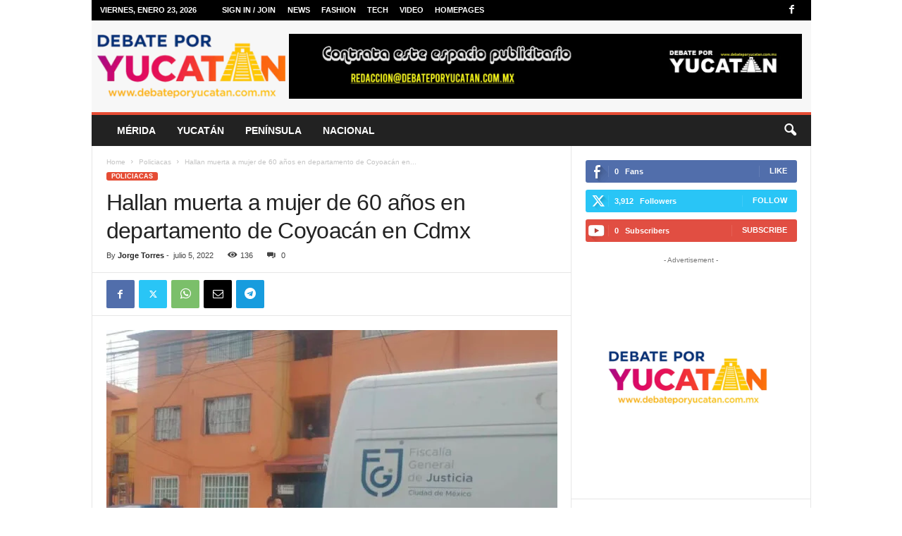

--- FILE ---
content_type: text/html; charset=UTF-8
request_url: https://debateporyucatan.com.mx/hallan-muerta-a-mujer-de-60-anos-en-departamento-de-coyoacan-en-cdmx/
body_size: 32250
content:
<!doctype html >
<!--[if IE 8]>    <html class="ie8" lang="es" prefix="og: https://ogp.me/ns# fb: http://ogp.me/ns/fb#"> <![endif]-->
<!--[if IE 9]>    <html class="ie9" lang="es" prefix="og: https://ogp.me/ns# fb: http://ogp.me/ns/fb#"> <![endif]-->
<!--[if gt IE 8]><!--> <html lang="es" prefix="og: https://ogp.me/ns# fb: http://ogp.me/ns/fb#"> <!--<![endif]-->
<head>
    <title>Hallan muerta a mujer de 60 años en departamento de Coyoacán en Cdmx</title>
    <meta charset="UTF-8" />
    <meta name="viewport" content="width=device-width, initial-scale=1.0">
    <link rel="pingback" href="https://debateporyucatan.com.mx/xmlrpc.php" />
    <link rel="icon" type="image/png" href="https://debateporyucatan.com.mx/wp-content/uploads/2025/12/logo-debate-por-yucatan-300x101.png">
<!-- Search Engine Optimization by Rank Math - https://rankmath.com/ -->
<meta name="robots" content="follow, index, max-snippet:-1, max-video-preview:-1, max-image-preview:large"/>
<link rel="canonical" href="https://debateporyucatan.com.mx/hallan-muerta-a-mujer-de-60-anos-en-departamento-de-coyoacan-en-cdmx/" />
<meta property="og:locale" content="es_MX" />
<meta property="og:type" content="article" />
<meta property="og:title" content="Hallan muerta a mujer de 60 años en departamento de Coyoacán en Cdmx" />
<meta property="og:description" content="Una mujer de aproximadamente 60 años de edad fue hallada muerta dentro de un departamento, ubicado en la calle Canal Nacional, en la colonia CTM Culhuacán, en la alcaldía Coyoacán. De acuerdo con los primeros reportes, el cuerpo de la mujer fue hallado por su hija en el departamento 202, del edificio E01 y alertó [&hellip;]" />
<meta property="og:url" content="https://debateporyucatan.com.mx/hallan-muerta-a-mujer-de-60-anos-en-departamento-de-coyoacan-en-cdmx/" />
<meta property="og:site_name" content="Debate por Yucatán" />
<meta property="article:publisher" content="https://www.facebook.com/debateporyucatanoficial" />
<meta property="article:tag" content="CDMX" />
<meta property="article:tag" content="coyoacán" />
<meta property="article:tag" content="feminicidio" />
<meta property="article:section" content="Policiacas" />
<meta property="og:updated_time" content="2022-07-05T14:38:59-05:00" />
<meta property="og:image" content="https://debateporyucatan.com.mx/wp-content/uploads/2022/07/fj.jpg" />
<meta property="og:image:secure_url" content="https://debateporyucatan.com.mx/wp-content/uploads/2022/07/fj.jpg" />
<meta property="og:image:width" content="800" />
<meta property="og:image:height" content="535" />
<meta property="og:image:alt" content="Hallan muerta a mujer de 60 años en departamento de Coyoacán en Cdmx" />
<meta property="og:image:type" content="image/jpeg" />
<meta property="article:published_time" content="2022-07-05T14:38:57-05:00" />
<meta property="article:modified_time" content="2022-07-05T14:38:59-05:00" />
<meta name="twitter:card" content="summary_large_image" />
<meta name="twitter:title" content="Hallan muerta a mujer de 60 años en departamento de Coyoacán en Cdmx" />
<meta name="twitter:description" content="Una mujer de aproximadamente 60 años de edad fue hallada muerta dentro de un departamento, ubicado en la calle Canal Nacional, en la colonia CTM Culhuacán, en la alcaldía Coyoacán. De acuerdo con los primeros reportes, el cuerpo de la mujer fue hallado por su hija en el departamento 202, del edificio E01 y alertó [&hellip;]" />
<meta name="twitter:image" content="https://debateporyucatan.com.mx/wp-content/uploads/2022/07/fj.jpg" />
<meta name="twitter:label1" content="Written by" />
<meta name="twitter:data1" content="Jorge Torres" />
<meta name="twitter:label2" content="Time to read" />
<meta name="twitter:data2" content="Less than a minute" />
<script type="application/ld+json" class="rank-math-schema">{"@context":"https://schema.org","@graph":[{"@type":"Organization","@id":"https://debateporyucatan.com.mx/#organization","name":"Debate por Yucat\u00e1n","url":"https://debateporyucatan.com.mx","sameAs":["https://www.facebook.com/debateporyucatanoficial"]},{"@type":"WebSite","@id":"https://debateporyucatan.com.mx/#website","url":"https://debateporyucatan.com.mx","name":"Debate por Yucat\u00e1n","publisher":{"@id":"https://debateporyucatan.com.mx/#organization"},"inLanguage":"es"},{"@type":"ImageObject","@id":"https://debateporyucatan.com.mx/wp-content/uploads/2022/07/fj.jpg","url":"https://debateporyucatan.com.mx/wp-content/uploads/2022/07/fj.jpg","width":"800","height":"535","inLanguage":"es"},{"@type":"BreadcrumbList","@id":"https://debateporyucatan.com.mx/hallan-muerta-a-mujer-de-60-anos-en-departamento-de-coyoacan-en-cdmx/#breadcrumb","itemListElement":[{"@type":"ListItem","position":"1","item":{"@id":"https://debateporyucatan.com.mx","name":"Inicio"}},{"@type":"ListItem","position":"2","item":{"@id":"https://debateporyucatan.com.mx/hallan-muerta-a-mujer-de-60-anos-en-departamento-de-coyoacan-en-cdmx/","name":"Hallan muerta a mujer de 60 a\u00f1os en departamento de Coyoac\u00e1n en Cdmx"}}]},{"@type":"WebPage","@id":"https://debateporyucatan.com.mx/hallan-muerta-a-mujer-de-60-anos-en-departamento-de-coyoacan-en-cdmx/#webpage","url":"https://debateporyucatan.com.mx/hallan-muerta-a-mujer-de-60-anos-en-departamento-de-coyoacan-en-cdmx/","name":"Hallan muerta a mujer de 60 a\u00f1os en departamento de Coyoac\u00e1n en Cdmx","datePublished":"2022-07-05T14:38:57-05:00","dateModified":"2022-07-05T14:38:59-05:00","isPartOf":{"@id":"https://debateporyucatan.com.mx/#website"},"primaryImageOfPage":{"@id":"https://debateporyucatan.com.mx/wp-content/uploads/2022/07/fj.jpg"},"inLanguage":"es","breadcrumb":{"@id":"https://debateporyucatan.com.mx/hallan-muerta-a-mujer-de-60-anos-en-departamento-de-coyoacan-en-cdmx/#breadcrumb"}},{"@type":"Person","@id":"https://debateporyucatan.com.mx/author/admindebate/","name":"Jorge Torres","url":"https://debateporyucatan.com.mx/author/admindebate/","image":{"@type":"ImageObject","@id":"https://secure.gravatar.com/avatar/762bafb32941424f70f5edfc9401f397b06da1fc253babcaf215935ef998e700?s=96&amp;d=mm&amp;r=g","url":"https://secure.gravatar.com/avatar/762bafb32941424f70f5edfc9401f397b06da1fc253babcaf215935ef998e700?s=96&amp;d=mm&amp;r=g","caption":"Jorge Torres","inLanguage":"es"},"sameAs":["http://debateporyucatan.com.mx"],"worksFor":{"@id":"https://debateporyucatan.com.mx/#organization"}},{"@type":"BlogPosting","headline":"Hallan muerta a mujer de 60 a\u00f1os en departamento de Coyoac\u00e1n en Cdmx","datePublished":"2022-07-05T14:38:57-05:00","dateModified":"2022-07-05T14:38:59-05:00","author":{"@id":"https://debateporyucatan.com.mx/author/admindebate/","name":"Jorge Torres"},"publisher":{"@id":"https://debateporyucatan.com.mx/#organization"},"description":"Una mujer de aproximadamente 60 a\u00f1os de edad fue hallada muerta dentro de un departamento, ubicado en la calle Canal Nacional, en la colonia CTM Culhuac\u00e1n, en la alcald\u00eda Coyoac\u00e1n.","name":"Hallan muerta a mujer de 60 a\u00f1os en departamento de Coyoac\u00e1n en Cdmx","@id":"https://debateporyucatan.com.mx/hallan-muerta-a-mujer-de-60-anos-en-departamento-de-coyoacan-en-cdmx/#richSnippet","isPartOf":{"@id":"https://debateporyucatan.com.mx/hallan-muerta-a-mujer-de-60-anos-en-departamento-de-coyoacan-en-cdmx/#webpage"},"image":{"@id":"https://debateporyucatan.com.mx/wp-content/uploads/2022/07/fj.jpg"},"inLanguage":"es","mainEntityOfPage":{"@id":"https://debateporyucatan.com.mx/hallan-muerta-a-mujer-de-60-anos-en-departamento-de-coyoacan-en-cdmx/#webpage"}}]}</script>
<!-- /Rank Math WordPress SEO plugin -->

<link rel='dns-prefetch' href='//www.googletagmanager.com' />
<link rel="alternate" type="application/rss+xml" title="Debate por Yucatán &raquo; Feed" href="https://debateporyucatan.com.mx/feed/" />
<link rel="alternate" type="application/rss+xml" title="Debate por Yucatán &raquo; RSS de los comentarios" href="https://debateporyucatan.com.mx/comments/feed/" />
<link rel="alternate" type="application/rss+xml" title="Debate por Yucatán &raquo; Hallan muerta a mujer de 60 años en departamento de Coyoacán en Cdmx RSS de los comentarios" href="https://debateporyucatan.com.mx/hallan-muerta-a-mujer-de-60-anos-en-departamento-de-coyoacan-en-cdmx/feed/" />
<link rel="alternate" title="oEmbed (JSON)" type="application/json+oembed" href="https://debateporyucatan.com.mx/wp-json/oembed/1.0/embed?url=https%3A%2F%2Fdebateporyucatan.com.mx%2Fhallan-muerta-a-mujer-de-60-anos-en-departamento-de-coyoacan-en-cdmx%2F" />
<link rel="alternate" title="oEmbed (XML)" type="text/xml+oembed" href="https://debateporyucatan.com.mx/wp-json/oembed/1.0/embed?url=https%3A%2F%2Fdebateporyucatan.com.mx%2Fhallan-muerta-a-mujer-de-60-anos-en-departamento-de-coyoacan-en-cdmx%2F&#038;format=xml" />
<style id='wp-img-auto-sizes-contain-inline-css' type='text/css'>
img:is([sizes=auto i],[sizes^="auto," i]){contain-intrinsic-size:3000px 1500px}
/*# sourceURL=wp-img-auto-sizes-contain-inline-css */
</style>

<style id='wp-emoji-styles-inline-css' type='text/css'>

	img.wp-smiley, img.emoji {
		display: inline !important;
		border: none !important;
		box-shadow: none !important;
		height: 1em !important;
		width: 1em !important;
		margin: 0 0.07em !important;
		vertical-align: -0.1em !important;
		background: none !important;
		padding: 0 !important;
	}
/*# sourceURL=wp-emoji-styles-inline-css */
</style>
<link rel='stylesheet' id='wp-block-library-css' href='https://debateporyucatan.com.mx/wp-includes/css/dist/block-library/style.min.css?ver=6.9' type='text/css' media='all' />
<style id='global-styles-inline-css' type='text/css'>
:root{--wp--preset--aspect-ratio--square: 1;--wp--preset--aspect-ratio--4-3: 4/3;--wp--preset--aspect-ratio--3-4: 3/4;--wp--preset--aspect-ratio--3-2: 3/2;--wp--preset--aspect-ratio--2-3: 2/3;--wp--preset--aspect-ratio--16-9: 16/9;--wp--preset--aspect-ratio--9-16: 9/16;--wp--preset--color--black: #000000;--wp--preset--color--cyan-bluish-gray: #abb8c3;--wp--preset--color--white: #ffffff;--wp--preset--color--pale-pink: #f78da7;--wp--preset--color--vivid-red: #cf2e2e;--wp--preset--color--luminous-vivid-orange: #ff6900;--wp--preset--color--luminous-vivid-amber: #fcb900;--wp--preset--color--light-green-cyan: #7bdcb5;--wp--preset--color--vivid-green-cyan: #00d084;--wp--preset--color--pale-cyan-blue: #8ed1fc;--wp--preset--color--vivid-cyan-blue: #0693e3;--wp--preset--color--vivid-purple: #9b51e0;--wp--preset--gradient--vivid-cyan-blue-to-vivid-purple: linear-gradient(135deg,rgb(6,147,227) 0%,rgb(155,81,224) 100%);--wp--preset--gradient--light-green-cyan-to-vivid-green-cyan: linear-gradient(135deg,rgb(122,220,180) 0%,rgb(0,208,130) 100%);--wp--preset--gradient--luminous-vivid-amber-to-luminous-vivid-orange: linear-gradient(135deg,rgb(252,185,0) 0%,rgb(255,105,0) 100%);--wp--preset--gradient--luminous-vivid-orange-to-vivid-red: linear-gradient(135deg,rgb(255,105,0) 0%,rgb(207,46,46) 100%);--wp--preset--gradient--very-light-gray-to-cyan-bluish-gray: linear-gradient(135deg,rgb(238,238,238) 0%,rgb(169,184,195) 100%);--wp--preset--gradient--cool-to-warm-spectrum: linear-gradient(135deg,rgb(74,234,220) 0%,rgb(151,120,209) 20%,rgb(207,42,186) 40%,rgb(238,44,130) 60%,rgb(251,105,98) 80%,rgb(254,248,76) 100%);--wp--preset--gradient--blush-light-purple: linear-gradient(135deg,rgb(255,206,236) 0%,rgb(152,150,240) 100%);--wp--preset--gradient--blush-bordeaux: linear-gradient(135deg,rgb(254,205,165) 0%,rgb(254,45,45) 50%,rgb(107,0,62) 100%);--wp--preset--gradient--luminous-dusk: linear-gradient(135deg,rgb(255,203,112) 0%,rgb(199,81,192) 50%,rgb(65,88,208) 100%);--wp--preset--gradient--pale-ocean: linear-gradient(135deg,rgb(255,245,203) 0%,rgb(182,227,212) 50%,rgb(51,167,181) 100%);--wp--preset--gradient--electric-grass: linear-gradient(135deg,rgb(202,248,128) 0%,rgb(113,206,126) 100%);--wp--preset--gradient--midnight: linear-gradient(135deg,rgb(2,3,129) 0%,rgb(40,116,252) 100%);--wp--preset--font-size--small: 10px;--wp--preset--font-size--medium: 20px;--wp--preset--font-size--large: 30px;--wp--preset--font-size--x-large: 42px;--wp--preset--font-size--regular: 14px;--wp--preset--font-size--larger: 48px;--wp--preset--spacing--20: 0.44rem;--wp--preset--spacing--30: 0.67rem;--wp--preset--spacing--40: 1rem;--wp--preset--spacing--50: 1.5rem;--wp--preset--spacing--60: 2.25rem;--wp--preset--spacing--70: 3.38rem;--wp--preset--spacing--80: 5.06rem;--wp--preset--shadow--natural: 6px 6px 9px rgba(0, 0, 0, 0.2);--wp--preset--shadow--deep: 12px 12px 50px rgba(0, 0, 0, 0.4);--wp--preset--shadow--sharp: 6px 6px 0px rgba(0, 0, 0, 0.2);--wp--preset--shadow--outlined: 6px 6px 0px -3px rgb(255, 255, 255), 6px 6px rgb(0, 0, 0);--wp--preset--shadow--crisp: 6px 6px 0px rgb(0, 0, 0);}:where(.is-layout-flex){gap: 0.5em;}:where(.is-layout-grid){gap: 0.5em;}body .is-layout-flex{display: flex;}.is-layout-flex{flex-wrap: wrap;align-items: center;}.is-layout-flex > :is(*, div){margin: 0;}body .is-layout-grid{display: grid;}.is-layout-grid > :is(*, div){margin: 0;}:where(.wp-block-columns.is-layout-flex){gap: 2em;}:where(.wp-block-columns.is-layout-grid){gap: 2em;}:where(.wp-block-post-template.is-layout-flex){gap: 1.25em;}:where(.wp-block-post-template.is-layout-grid){gap: 1.25em;}.has-black-color{color: var(--wp--preset--color--black) !important;}.has-cyan-bluish-gray-color{color: var(--wp--preset--color--cyan-bluish-gray) !important;}.has-white-color{color: var(--wp--preset--color--white) !important;}.has-pale-pink-color{color: var(--wp--preset--color--pale-pink) !important;}.has-vivid-red-color{color: var(--wp--preset--color--vivid-red) !important;}.has-luminous-vivid-orange-color{color: var(--wp--preset--color--luminous-vivid-orange) !important;}.has-luminous-vivid-amber-color{color: var(--wp--preset--color--luminous-vivid-amber) !important;}.has-light-green-cyan-color{color: var(--wp--preset--color--light-green-cyan) !important;}.has-vivid-green-cyan-color{color: var(--wp--preset--color--vivid-green-cyan) !important;}.has-pale-cyan-blue-color{color: var(--wp--preset--color--pale-cyan-blue) !important;}.has-vivid-cyan-blue-color{color: var(--wp--preset--color--vivid-cyan-blue) !important;}.has-vivid-purple-color{color: var(--wp--preset--color--vivid-purple) !important;}.has-black-background-color{background-color: var(--wp--preset--color--black) !important;}.has-cyan-bluish-gray-background-color{background-color: var(--wp--preset--color--cyan-bluish-gray) !important;}.has-white-background-color{background-color: var(--wp--preset--color--white) !important;}.has-pale-pink-background-color{background-color: var(--wp--preset--color--pale-pink) !important;}.has-vivid-red-background-color{background-color: var(--wp--preset--color--vivid-red) !important;}.has-luminous-vivid-orange-background-color{background-color: var(--wp--preset--color--luminous-vivid-orange) !important;}.has-luminous-vivid-amber-background-color{background-color: var(--wp--preset--color--luminous-vivid-amber) !important;}.has-light-green-cyan-background-color{background-color: var(--wp--preset--color--light-green-cyan) !important;}.has-vivid-green-cyan-background-color{background-color: var(--wp--preset--color--vivid-green-cyan) !important;}.has-pale-cyan-blue-background-color{background-color: var(--wp--preset--color--pale-cyan-blue) !important;}.has-vivid-cyan-blue-background-color{background-color: var(--wp--preset--color--vivid-cyan-blue) !important;}.has-vivid-purple-background-color{background-color: var(--wp--preset--color--vivid-purple) !important;}.has-black-border-color{border-color: var(--wp--preset--color--black) !important;}.has-cyan-bluish-gray-border-color{border-color: var(--wp--preset--color--cyan-bluish-gray) !important;}.has-white-border-color{border-color: var(--wp--preset--color--white) !important;}.has-pale-pink-border-color{border-color: var(--wp--preset--color--pale-pink) !important;}.has-vivid-red-border-color{border-color: var(--wp--preset--color--vivid-red) !important;}.has-luminous-vivid-orange-border-color{border-color: var(--wp--preset--color--luminous-vivid-orange) !important;}.has-luminous-vivid-amber-border-color{border-color: var(--wp--preset--color--luminous-vivid-amber) !important;}.has-light-green-cyan-border-color{border-color: var(--wp--preset--color--light-green-cyan) !important;}.has-vivid-green-cyan-border-color{border-color: var(--wp--preset--color--vivid-green-cyan) !important;}.has-pale-cyan-blue-border-color{border-color: var(--wp--preset--color--pale-cyan-blue) !important;}.has-vivid-cyan-blue-border-color{border-color: var(--wp--preset--color--vivid-cyan-blue) !important;}.has-vivid-purple-border-color{border-color: var(--wp--preset--color--vivid-purple) !important;}.has-vivid-cyan-blue-to-vivid-purple-gradient-background{background: var(--wp--preset--gradient--vivid-cyan-blue-to-vivid-purple) !important;}.has-light-green-cyan-to-vivid-green-cyan-gradient-background{background: var(--wp--preset--gradient--light-green-cyan-to-vivid-green-cyan) !important;}.has-luminous-vivid-amber-to-luminous-vivid-orange-gradient-background{background: var(--wp--preset--gradient--luminous-vivid-amber-to-luminous-vivid-orange) !important;}.has-luminous-vivid-orange-to-vivid-red-gradient-background{background: var(--wp--preset--gradient--luminous-vivid-orange-to-vivid-red) !important;}.has-very-light-gray-to-cyan-bluish-gray-gradient-background{background: var(--wp--preset--gradient--very-light-gray-to-cyan-bluish-gray) !important;}.has-cool-to-warm-spectrum-gradient-background{background: var(--wp--preset--gradient--cool-to-warm-spectrum) !important;}.has-blush-light-purple-gradient-background{background: var(--wp--preset--gradient--blush-light-purple) !important;}.has-blush-bordeaux-gradient-background{background: var(--wp--preset--gradient--blush-bordeaux) !important;}.has-luminous-dusk-gradient-background{background: var(--wp--preset--gradient--luminous-dusk) !important;}.has-pale-ocean-gradient-background{background: var(--wp--preset--gradient--pale-ocean) !important;}.has-electric-grass-gradient-background{background: var(--wp--preset--gradient--electric-grass) !important;}.has-midnight-gradient-background{background: var(--wp--preset--gradient--midnight) !important;}.has-small-font-size{font-size: var(--wp--preset--font-size--small) !important;}.has-medium-font-size{font-size: var(--wp--preset--font-size--medium) !important;}.has-large-font-size{font-size: var(--wp--preset--font-size--large) !important;}.has-x-large-font-size{font-size: var(--wp--preset--font-size--x-large) !important;}
/*# sourceURL=global-styles-inline-css */
</style>

<style id='classic-theme-styles-inline-css' type='text/css'>
/*! This file is auto-generated */
.wp-block-button__link{color:#fff;background-color:#32373c;border-radius:9999px;box-shadow:none;text-decoration:none;padding:calc(.667em + 2px) calc(1.333em + 2px);font-size:1.125em}.wp-block-file__button{background:#32373c;color:#fff;text-decoration:none}
/*# sourceURL=/wp-includes/css/classic-themes.min.css */
</style>
<link rel='stylesheet' id='td-theme-css' href='https://debateporyucatan.com.mx/wp-content/themes/Newsmag/style.css?ver=5.4.3.4' type='text/css' media='all' />
<style id='td-theme-inline-css' type='text/css'>
    
        /* custom css - generated by TagDiv Composer */
        @media (max-width: 767px) {
            .td-header-desktop-wrap {
                display: none;
            }
        }
        @media (min-width: 767px) {
            .td-header-mobile-wrap {
                display: none;
            }
        }
    
	
/*# sourceURL=td-theme-inline-css */
</style>
<link rel='stylesheet' id='td-legacy-framework-front-style-css' href='https://debateporyucatan.com.mx/wp-content/plugins/td-composer/legacy/Newsmag/assets/css/td_legacy_main.css?ver=02f7892c77f8d92ff3a6477b3d96dee8' type='text/css' media='all' />
<script type="text/javascript" src="https://debateporyucatan.com.mx/wp-includes/js/jquery/jquery.min.js?ver=3.7.1" id="jquery-core-js"></script>
<script type="text/javascript" src="https://debateporyucatan.com.mx/wp-includes/js/jquery/jquery-migrate.min.js?ver=3.4.1" id="jquery-migrate-js"></script>

<!-- Google tag (gtag.js) snippet added by Site Kit -->
<!-- Fragmento de código de Google Analytics añadido por Site Kit -->
<script type="text/javascript" src="https://www.googletagmanager.com/gtag/js?id=GT-PBGJ5SD" id="google_gtagjs-js" async></script>
<script type="text/javascript" id="google_gtagjs-js-after">
/* <![CDATA[ */
window.dataLayer = window.dataLayer || [];function gtag(){dataLayer.push(arguments);}
gtag("set","linker",{"domains":["debateporyucatan.com.mx"]});
gtag("js", new Date());
gtag("set", "developer_id.dZTNiMT", true);
gtag("config", "GT-PBGJ5SD");
//# sourceURL=google_gtagjs-js-after
/* ]]> */
</script>
<link rel="https://api.w.org/" href="https://debateporyucatan.com.mx/wp-json/" /><link rel="alternate" title="JSON" type="application/json" href="https://debateporyucatan.com.mx/wp-json/wp/v2/posts/2888" /><link rel="EditURI" type="application/rsd+xml" title="RSD" href="https://debateporyucatan.com.mx/xmlrpc.php?rsd" />
<meta name="generator" content="WordPress 6.9" />
<link rel='shortlink' href='https://debateporyucatan.com.mx/?p=2888' />
<meta name="generator" content="Site Kit by Google 1.170.0" />
<!-- JS generated by theme -->

<script type="text/javascript" id="td-generated-header-js">
    
    

	    var tdBlocksArray = []; //here we store all the items for the current page

	    // td_block class - each ajax block uses a object of this class for requests
	    function tdBlock() {
		    this.id = '';
		    this.block_type = 1; //block type id (1-234 etc)
		    this.atts = '';
		    this.td_column_number = '';
		    this.td_current_page = 1; //
		    this.post_count = 0; //from wp
		    this.found_posts = 0; //from wp
		    this.max_num_pages = 0; //from wp
		    this.td_filter_value = ''; //current live filter value
		    this.is_ajax_running = false;
		    this.td_user_action = ''; // load more or infinite loader (used by the animation)
		    this.header_color = '';
		    this.ajax_pagination_infinite_stop = ''; //show load more at page x
	    }

        // td_js_generator - mini detector
        ( function () {
            var htmlTag = document.getElementsByTagName("html")[0];

	        if ( navigator.userAgent.indexOf("MSIE 10.0") > -1 ) {
                htmlTag.className += ' ie10';
            }

            if ( !!navigator.userAgent.match(/Trident.*rv\:11\./) ) {
                htmlTag.className += ' ie11';
            }

	        if ( navigator.userAgent.indexOf("Edge") > -1 ) {
                htmlTag.className += ' ieEdge';
            }

            if ( /(iPad|iPhone|iPod)/g.test(navigator.userAgent) ) {
                htmlTag.className += ' td-md-is-ios';
            }

            var user_agent = navigator.userAgent.toLowerCase();
            if ( user_agent.indexOf("android") > -1 ) {
                htmlTag.className += ' td-md-is-android';
            }

            if ( -1 !== navigator.userAgent.indexOf('Mac OS X')  ) {
                htmlTag.className += ' td-md-is-os-x';
            }

            if ( /chrom(e|ium)/.test(navigator.userAgent.toLowerCase()) ) {
               htmlTag.className += ' td-md-is-chrome';
            }

            if ( -1 !== navigator.userAgent.indexOf('Firefox') ) {
                htmlTag.className += ' td-md-is-firefox';
            }

            if ( -1 !== navigator.userAgent.indexOf('Safari') && -1 === navigator.userAgent.indexOf('Chrome') ) {
                htmlTag.className += ' td-md-is-safari';
            }

            if( -1 !== navigator.userAgent.indexOf('IEMobile') ){
                htmlTag.className += ' td-md-is-iemobile';
            }

        })();

        var tdLocalCache = {};

        ( function () {
            "use strict";

            tdLocalCache = {
                data: {},
                remove: function (resource_id) {
                    delete tdLocalCache.data[resource_id];
                },
                exist: function (resource_id) {
                    return tdLocalCache.data.hasOwnProperty(resource_id) && tdLocalCache.data[resource_id] !== null;
                },
                get: function (resource_id) {
                    return tdLocalCache.data[resource_id];
                },
                set: function (resource_id, cachedData) {
                    tdLocalCache.remove(resource_id);
                    tdLocalCache.data[resource_id] = cachedData;
                }
            };
        })();

    
    
var td_viewport_interval_list=[{"limitBottom":767,"sidebarWidth":251},{"limitBottom":1023,"sidebarWidth":339}];
var td_animation_stack_effect="type0";
var tds_animation_stack=true;
var td_animation_stack_specific_selectors=".entry-thumb, img, .td-lazy-img";
var td_animation_stack_general_selectors=".td-animation-stack img, .td-animation-stack .entry-thumb, .post img, .td-animation-stack .td-lazy-img";
var tdc_is_installed="yes";
var tdc_domain_active=false;
var td_ajax_url="https:\/\/debateporyucatan.com.mx\/wp-admin\/admin-ajax.php?td_theme_name=Newsmag&v=5.4.3.4";
var td_get_template_directory_uri="https:\/\/debateporyucatan.com.mx\/wp-content\/plugins\/td-composer\/legacy\/common";
var tds_snap_menu="smart_snap_always";
var tds_logo_on_sticky="show";
var tds_header_style="";
var td_please_wait="Please wait...";
var td_email_user_pass_incorrect="User or password incorrect!";
var td_email_user_incorrect="Email or username incorrect!";
var td_email_incorrect="Email incorrect!";
var td_user_incorrect="Username incorrect!";
var td_email_user_empty="Email or username empty!";
var td_pass_empty="Pass empty!";
var td_pass_pattern_incorrect="Invalid Pass Pattern!";
var td_retype_pass_incorrect="Retyped Pass incorrect!";
var tds_more_articles_on_post_enable="";
var tds_more_articles_on_post_time_to_wait="";
var tds_more_articles_on_post_pages_distance_from_top=0;
var tds_captcha="";
var tds_theme_color_site_wide="#e54c34";
var tds_smart_sidebar="enabled";
var tdThemeName="Newsmag";
var tdThemeNameWl="Newsmag";
var td_magnific_popup_translation_tPrev="Previous (Left arrow key)";
var td_magnific_popup_translation_tNext="Next (Right arrow key)";
var td_magnific_popup_translation_tCounter="%curr% of %total%";
var td_magnific_popup_translation_ajax_tError="The content from %url% could not be loaded.";
var td_magnific_popup_translation_image_tError="The image #%curr% could not be loaded.";
var tdBlockNonce="89e7fa6b5e";
var tdMobileMenu="enabled";
var tdMobileSearch="enabled";
var tdDateNamesI18n={"month_names":["enero","febrero","marzo","abril","mayo","junio","julio","agosto","septiembre","octubre","noviembre","diciembre"],"month_names_short":["Ene","Feb","Mar","Abr","May","Jun","Jul","Ago","Sep","Oct","Nov","Dic"],"day_names":["domingo","lunes","martes","mi\u00e9rcoles","jueves","viernes","s\u00e1bado"],"day_names_short":["dom","lun","mar","mi\u00e9","jue","vie","s\u00e1b"]};
var td_deploy_mode="deploy";
var td_ad_background_click_link="";
var td_ad_background_click_target="";
</script>


<!-- Header style compiled by theme -->

<style>
/* custom css - generated by TagDiv Composer */
    
.td-header-border:before,
    .td-trending-now-title,
    .td_block_mega_menu .td_mega_menu_sub_cats .cur-sub-cat,
    .td-post-category:hover,
    .td-header-style-2 .td-header-sp-logo,
    .td-next-prev-wrap a:hover i,
    .page-nav .current,
    .widget_calendar tfoot a:hover,
    .td-footer-container .widget_search .wpb_button:hover,
    .td-scroll-up-visible,
    .dropcap,
    .td-category a,
    input[type="submit"]:hover,
    .td-post-small-box a:hover,
    .td-404-sub-sub-title a:hover,
    .td-rating-bar-wrap div,
    .td_top_authors .td-active .td-author-post-count,
    .td_top_authors .td-active .td-author-comments-count,
    .td_smart_list_3 .td-sml3-top-controls i:hover,
    .td_smart_list_3 .td-sml3-bottom-controls i:hover,
    .td_wrapper_video_playlist .td_video_controls_playlist_wrapper,
    .td-read-more a:hover,
    .td-login-wrap .btn,
    .td_display_err,
    .td-header-style-6 .td-top-menu-full,
    #bbpress-forums button:hover,
    #bbpress-forums .bbp-pagination .current,
    .bbp_widget_login .button:hover,
    .header-search-wrap .td-drop-down-search .btn:hover,
    .td-post-text-content .more-link-wrap:hover a,
    #buddypress div.item-list-tabs ul li > a span,
    #buddypress div.item-list-tabs ul li > a:hover span,
    #buddypress input[type=submit]:hover,
    #buddypress a.button:hover span,
    #buddypress div.item-list-tabs ul li.selected a span,
    #buddypress div.item-list-tabs ul li.current a span,
    #buddypress input[type=submit]:focus,
    .td-grid-style-3 .td-big-grid-post .td-module-thumb a:last-child:before,
    .td-grid-style-4 .td-big-grid-post .td-module-thumb a:last-child:before,
    .td-grid-style-5 .td-big-grid-post .td-module-thumb:after,
    .td_category_template_2 .td-category-siblings .td-category a:hover,
    .td-weather-week:before,
    .td-weather-information:before,
     .td_3D_btn,
    .td_shadow_btn,
    .td_default_btn,
    .td_square_btn, 
    .td_outlined_btn:hover {
        background-color: #e54c34;
    }

    @media (max-width: 767px) {
        .td-category a.td-current-sub-category {
            background-color: #e54c34;
        }
    }

    .woocommerce .onsale,
    .woocommerce .woocommerce a.button:hover,
    .woocommerce-page .woocommerce .button:hover,
    .single-product .product .summary .cart .button:hover,
    .woocommerce .woocommerce .product a.button:hover,
    .woocommerce .product a.button:hover,
    .woocommerce .product #respond input#submit:hover,
    .woocommerce .checkout input#place_order:hover,
    .woocommerce .woocommerce.widget .button:hover,
    .woocommerce .woocommerce-message .button:hover,
    .woocommerce .woocommerce-error .button:hover,
    .woocommerce .woocommerce-info .button:hover,
    .woocommerce.widget .ui-slider .ui-slider-handle,
    .vc_btn-black:hover,
	.wpb_btn-black:hover,
	.item-list-tabs .feed:hover a,
	.td-smart-list-button:hover {
    	background-color: #e54c34;
    }

    .td-header-sp-top-menu .top-header-menu > .current-menu-item > a,
    .td-header-sp-top-menu .top-header-menu > .current-menu-ancestor > a,
    .td-header-sp-top-menu .top-header-menu > .current-category-ancestor > a,
    .td-header-sp-top-menu .top-header-menu > li > a:hover,
    .td-header-sp-top-menu .top-header-menu > .sfHover > a,
    .top-header-menu ul .current-menu-item > a,
    .top-header-menu ul .current-menu-ancestor > a,
    .top-header-menu ul .current-category-ancestor > a,
    .top-header-menu ul li > a:hover,
    .top-header-menu ul .sfHover > a,
    .sf-menu ul .td-menu-item > a:hover,
    .sf-menu ul .sfHover > a,
    .sf-menu ul .current-menu-ancestor > a,
    .sf-menu ul .current-category-ancestor > a,
    .sf-menu ul .current-menu-item > a,
    .td_module_wrap:hover .entry-title a,
    .td_mod_mega_menu:hover .entry-title a,
    .footer-email-wrap a,
    .widget a:hover,
    .td-footer-container .widget_calendar #today,
    .td-category-pulldown-filter a.td-pulldown-category-filter-link:hover,
    .td-load-more-wrap a:hover,
    .td-post-next-prev-content a:hover,
    .td-author-name a:hover,
    .td-author-url a:hover,
    .td_mod_related_posts:hover .entry-title a,
    .td-search-query,
    .header-search-wrap .td-drop-down-search .result-msg a:hover,
    .td_top_authors .td-active .td-authors-name a,
    .post blockquote p,
    .td-post-content blockquote p,
    .page blockquote p,
    .comment-list cite a:hover,
    .comment-list cite:hover,
    .comment-list .comment-reply-link:hover,
    a,
    .white-menu #td-header-menu .sf-menu > li > a:hover,
    .white-menu #td-header-menu .sf-menu > .current-menu-ancestor > a,
    .white-menu #td-header-menu .sf-menu > .current-menu-item > a,
    .td_quote_on_blocks,
    #bbpress-forums .bbp-forum-freshness a:hover,
    #bbpress-forums .bbp-topic-freshness a:hover,
    #bbpress-forums .bbp-forums-list li a:hover,
    #bbpress-forums .bbp-forum-title:hover,
    #bbpress-forums .bbp-topic-permalink:hover,
    #bbpress-forums .bbp-topic-started-by a:hover,
    #bbpress-forums .bbp-topic-started-in a:hover,
    #bbpress-forums .bbp-body .super-sticky li.bbp-topic-title .bbp-topic-permalink,
    #bbpress-forums .bbp-body .sticky li.bbp-topic-title .bbp-topic-permalink,
    #bbpress-forums #subscription-toggle a:hover,
    #bbpress-forums #favorite-toggle a:hover,
    .woocommerce-account .woocommerce-MyAccount-navigation a:hover,
    .widget_display_replies .bbp-author-name,
    .widget_display_topics .bbp-author-name,
    .archive .widget_archive .current,
    .archive .widget_archive .current a,
    .td-subcategory-header .td-category-siblings .td-subcat-dropdown a.td-current-sub-category,
    .td-subcategory-header .td-category-siblings .td-subcat-dropdown a:hover,
    .td-pulldown-filter-display-option:hover,
    .td-pulldown-filter-display-option .td-pulldown-filter-link:hover,
    .td_normal_slide .td-wrapper-pulldown-filter .td-pulldown-filter-list a:hover,
    #buddypress ul.item-list li div.item-title a:hover,
    .td_block_13 .td-pulldown-filter-list a:hover,
    .td_smart_list_8 .td-smart-list-dropdown-wrap .td-smart-list-button:hover,
    .td_smart_list_8 .td-smart-list-dropdown-wrap .td-smart-list-button:hover i,
    .td-sub-footer-container a:hover,
    .td-instagram-user a,
    .td_outlined_btn,
    body .td_block_list_menu li.current-menu-item > a,
    body .td_block_list_menu li.current-menu-ancestor > a,
    body .td_block_list_menu li.current-category-ancestor > a{
        color: #e54c34;
    }

    .td-mega-menu .wpb_content_element li a:hover,
    .td_login_tab_focus {
        color: #e54c34 !important;
    }

    .td-next-prev-wrap a:hover i,
    .page-nav .current,
    .widget_tag_cloud a:hover,
    .post .td_quote_box,
    .page .td_quote_box,
    .td-login-panel-title,
    #bbpress-forums .bbp-pagination .current,
    .td_category_template_2 .td-category-siblings .td-category a:hover,
    .page-template-page-pagebuilder-latest .td-instagram-user,
     .td_outlined_btn {
        border-color: #e54c34;
    }

    .td_wrapper_video_playlist .td_video_currently_playing:after,
    .item-list-tabs .feed:hover {
        border-color: #e54c34 !important;
    }


    
    .td-pb-row [class*="td-pb-span"],
    .td-pb-border-top,
    .page-template-page-title-sidebar-php .td-page-content > .wpb_row:first-child,
    .td-post-sharing,
    .td-post-content,
    .td-post-next-prev,
    .author-box-wrap,
    .td-comments-title-wrap,
    .comment-list,
    .comment-respond,
    .td-post-template-5 header,
    .td-container,
    .wpb_content_element,
    .wpb_column,
    .wpb_row,
    .white-menu .td-header-container .td-header-main-menu,
    .td-post-template-1 .td-post-content,
    .td-post-template-4 .td-post-sharing-top,
    .td-header-style-6 .td-header-header .td-make-full,
    #disqus_thread,
    .page-template-page-pagebuilder-title-php .td-page-content > .wpb_row:first-child,
    .td-footer-container:before {
        border-color: #e6e6e6;
    }
    .td-top-border {
        border-color: #e6e6e6 !important;
    }
    .td-container-border:after,
    .td-next-prev-separator,
    .td-container .td-pb-row .wpb_column:before,
    .td-container-border:before,
    .td-main-content:before,
    .td-main-sidebar:before,
    .td-pb-row .td-pb-span4:nth-of-type(3):after,
    .td-pb-row .td-pb-span4:nth-last-of-type(3):after {
    	background-color: #e6e6e6;
    }
    @media (max-width: 767px) {
    	.white-menu .td-header-main-menu {
      		border-color: #e6e6e6;
      	}
    }



    
    .td-header-top-menu,
    .td-header-wrap .td-top-menu-full {
        background-color: #000000;
    }

    .td-header-style-1 .td-header-top-menu,
    .td-header-style-2 .td-top-bar-container,
    .td-header-style-7 .td-header-top-menu {
        padding: 0 12px;
        top: 0;
    }

    
    .td-header-sp-top-menu .top-header-menu > li > a,
    .td-header-sp-top-menu .td_data_time,
    .td-subscription-active .td-header-sp-top-menu .tds_menu_login .tdw-wml-user,
    .td-header-sp-top-menu .td-weather-top-widget {
        color: #ffffff;
    }

    
    .top-header-menu ul li a,
    .td-header-sp-top-menu .tds_menu_login .tdw-wml-menu-header,
    .td-header-sp-top-menu .tds_menu_login .tdw-wml-menu-content a,
    .td-header-sp-top-menu .tds_menu_login .tdw-wml-menu-footer a{
        color: #ffffff;
    }

    
    .td-header-sp-top-widget .td-social-icon-wrap i {
        color: #f7f7f7;
    }

    
    .td-header-row.td-header-header {
        background-color: #f7f7f7;
    }

    .td-header-style-1 .td-header-top-menu {
        padding: 0 12px;
    	top: 0;
    }

    @media (min-width: 1024px) {
    	.td-header-style-1 .td-header-header {
      		padding: 0 6px;
      	}
    }

    .td-header-style-6 .td-header-header .td-make-full {
    	border-bottom: 0;
    }


    @media (max-height: 768px) {
        .td-header-style-6 .td-header-sp-rec {
            margin-right: 7px;
        }
        .td-header-style-6 .td-header-sp-logo {
        	margin-left: 7px;
    	}
    }

    
    @media (max-width: 767px) {
        body .td-header-wrap .td-header-main-menu {
            background-color: #f7f7f7;
        }
    }

    
    .td-menu-background:before,
    .td-search-background:before {
        background: rgba(0,0,0,0.5);
        background: -moz-linear-gradient(top, rgba(0,0,0,0.5) 0%, rgba(0,0,0,0.6) 100%);
        background: -webkit-gradient(left top, left bottom, color-stop(0%, rgba(0,0,0,0.5)), color-stop(100%, rgba(0,0,0,0.6)));
        background: -webkit-linear-gradient(top, rgba(0,0,0,0.5) 0%, rgba(0,0,0,0.6) 100%);
        background: -o-linear-gradient(top, rgba(0,0,0,0.5) 0%, @mobileu_gradient_two_mob 100%);
        background: -ms-linear-gradient(top, rgba(0,0,0,0.5) 0%, rgba(0,0,0,0.6) 100%);
        background: linear-gradient(to bottom, rgba(0,0,0,0.5) 0%, rgba(0,0,0,0.6) 100%);
        filter: progid:DXImageTransform.Microsoft.gradient( startColorstr='rgba(0,0,0,0.5)', endColorstr='rgba(0,0,0,0.6)', GradientType=0 );
    }

    
    .td-mobile-content .current-menu-item > a,
    .td-mobile-content .current-menu-ancestor > a,
    .td-mobile-content .current-category-ancestor > a,
    #td-mobile-nav .td-menu-login-section a:hover,
    #td-mobile-nav .td-register-section a:hover,
    #td-mobile-nav .td-menu-socials-wrap a:hover i {
        color: #e54c34;
    }

    
    .td-footer-container,
    .td-footer-container .td_module_mx3 .meta-info,
    .td-footer-container .td_module_14 .meta-info,
    .td-footer-container .td_module_mx1 .td-block14-border {
        background-color: #898989;
    }
    .td-footer-container .widget_calendar #today {
    	background-color: transparent;
    }

    
    .td-menu-background:after,
    .td-search-background:after {
        background-image: url('http://debateporyucatan.com.mx/wp-content/uploads/2022/05/p2.jpg');
    }

    
    .white-popup-block:before {
        background-image: url('http://debateporyucatan.com.mx/wp-content/uploads/2022/05/p4.jpg');
    }

    
    .td-footer-container::before {
        background-image: url('http://debateporyucatan.com.mx/wp-content/uploads/2022/05/p4.jpg');
    }

    
    .td-footer-container::before {
        background-size: cover;
    }

    
    .td-footer-container::before {
        opacity: 0.1;
    }
</style>




<script type="application/ld+json">
    {
        "@context": "https://schema.org",
        "@type": "BreadcrumbList",
        "itemListElement": [
            {
                "@type": "ListItem",
                "position": 1,
                "item": {
                    "@type": "WebSite",
                    "@id": "https://debateporyucatan.com.mx/",
                    "name": "Home"
                }
            },
            {
                "@type": "ListItem",
                "position": 2,
                    "item": {
                    "@type": "WebPage",
                    "@id": "https://debateporyucatan.com.mx/category/poli/",
                    "name": "Policiacas"
                }
            }
            ,{
                "@type": "ListItem",
                "position": 3,
                    "item": {
                    "@type": "WebPage",
                    "@id": "https://debateporyucatan.com.mx/hallan-muerta-a-mujer-de-60-anos-en-departamento-de-coyoacan-en-cdmx/",
                    "name": "Hallan muerta a mujer de 60 años en departamento de Coyoacán en..."                                
                }
            }    
        ]
    }
</script>

<!-- START - Open Graph and Twitter Card Tags 3.3.7 -->
 <!-- Facebook Open Graph -->
  <meta property="og:locale" content="es_MX"/>
  <meta property="og:site_name" content="Debate por Yucatán"/>
  <meta property="og:title" content="Hallan muerta a mujer de 60 años en departamento de Coyoacán en Cdmx"/>
  <meta property="og:url" content="https://debateporyucatan.com.mx/hallan-muerta-a-mujer-de-60-anos-en-departamento-de-coyoacan-en-cdmx/"/>
  <meta property="og:type" content="article"/>
  <meta property="og:description" content="Una mujer de aproximadamente 60 años de edad fue hallada muerta dentro de un departamento, ubicado en la calle Canal Nacional, en la colonia CTM Culhuacán, en la alcaldía Coyoacán.

De acuerdo con los primeros reportes, el cuerpo de la mujer fue hallado por su hija en el departamento 202, del edif"/>
  <meta property="og:image" content="https://debateporyucatan.com.mx/wp-content/uploads/2022/07/fj.jpg"/>
  <meta property="og:image:url" content="https://debateporyucatan.com.mx/wp-content/uploads/2022/07/fj.jpg"/>
  <meta property="og:image:secure_url" content="https://debateporyucatan.com.mx/wp-content/uploads/2022/07/fj.jpg"/>
  <meta property="article:published_time" content="2022-07-05T14:38:57-05:00"/>
  <meta property="article:modified_time" content="2022-07-05T14:38:59-05:00" />
  <meta property="og:updated_time" content="2022-07-05T14:38:59-05:00" />
  <meta property="article:section" content="Policiacas"/>
  <meta property="article:publisher" content="https://www.facebook.com/debateporyucatanoficial/"/>
 <!-- Google+ / Schema.org -->
 <!-- Twitter Cards -->
  <meta name="twitter:title" content="Hallan muerta a mujer de 60 años en departamento de Coyoacán en Cdmx"/>
  <meta name="twitter:url" content="https://debateporyucatan.com.mx/hallan-muerta-a-mujer-de-60-anos-en-departamento-de-coyoacan-en-cdmx/"/>
  <meta name="twitter:description" content="Una mujer de aproximadamente 60 años de edad fue hallada muerta dentro de un departamento, ubicado en la calle Canal Nacional, en la colonia CTM Culhuacán, en la alcaldía Coyoacán.

De acuerdo con los primeros reportes, el cuerpo de la mujer fue hallado por su hija en el departamento 202, del edif"/>
  <meta name="twitter:image" content="https://debateporyucatan.com.mx/wp-content/uploads/2022/07/fj.jpg"/>
  <meta name="twitter:card" content="summary_large_image"/>
 <!-- SEO -->
 <!-- Misc. tags -->
 <!-- is_singular -->
<!-- END - Open Graph and Twitter Card Tags 3.3.7 -->
	
	<style id="tdw-css-placeholder">/* custom css - generated by TagDiv Composer */
</style></head>

<body class="wp-singular post-template-default single single-post postid-2888 single-format-standard wp-theme-Newsmag hallan-muerta-a-mujer-de-60-anos-en-departamento-de-coyoacan-en-cdmx global-block-template-1 td-animation-stack-type0 td-full-layout" itemscope="itemscope" itemtype="https://schema.org/WebPage">

        <div class="td-scroll-up  td-hide-scroll-up-on-mob"  style="display:none;"><i class="td-icon-menu-up"></i></div>

    
    <div class="td-menu-background"></div>
<div id="td-mobile-nav">
    <div class="td-mobile-container">
        <!-- mobile menu top section -->
        <div class="td-menu-socials-wrap">
            <!-- socials -->
            <div class="td-menu-socials">
                
        <span class="td-social-icon-wrap">
            <a target="_blank" href="https://www.facebook.com/debateporyucatanoficial" title="Facebook">
                <i class="td-icon-font td-icon-facebook"></i>
                <span style="display: none">Facebook</span>
            </a>
        </span>            </div>
            <!-- close button -->
            <div class="td-mobile-close">
                <span><i class="td-icon-close-mobile"></i></span>
            </div>
        </div>

        <!-- login section -->
                    <div class="td-menu-login-section">
                
    <div class="td-guest-wrap">
        <div class="td-menu-login"><a id="login-link-mob">Sign in</a></div>
    </div>
            </div>
        
        <!-- menu section -->
        <div class="td-mobile-content">
            <div class="menu-principal-menu-container"><ul id="menu-principal-menu" class="td-mobile-main-menu"><li id="menu-item-493" class="menu-item menu-item-type-taxonomy menu-item-object-category menu-item-first menu-item-493"><a href="https://debateporyucatan.com.mx/category/merida/">Mérida</a></li>
<li id="menu-item-491" class="menu-item menu-item-type-taxonomy menu-item-object-category menu-item-491"><a href="https://debateporyucatan.com.mx/category/yucatan/">Yucatán</a></li>
<li id="menu-item-492" class="menu-item menu-item-type-taxonomy menu-item-object-category menu-item-492"><a href="https://debateporyucatan.com.mx/category/peninsula/">Península</a></li>
<li id="menu-item-494" class="menu-item menu-item-type-taxonomy menu-item-object-category menu-item-494"><a href="https://debateporyucatan.com.mx/category/nacional/">Nacional</a></li>
</ul></div>        </div>
    </div>

    <!-- register/login section -->
            <div id="login-form-mobile" class="td-register-section">
            
            <div id="td-login-mob" class="td-login-animation td-login-hide-mob">
            	<!-- close button -->
	            <div class="td-login-close">
	                <span class="td-back-button"><i class="td-icon-read-down"></i></span>
	                <div class="td-login-title">Sign in</div>
	                <!-- close button -->
		            <div class="td-mobile-close">
		                <span><i class="td-icon-close-mobile"></i></span>
		            </div>
	            </div>
	            <form class="td-login-form-wrap" action="#" method="post">
	                <div class="td-login-panel-title"><span>Welcome!</span>Log into your account</div>
	                <div class="td_display_err"></div>
	                <div class="td-login-inputs"><input class="td-login-input" autocomplete="username" type="text" name="login_email" id="login_email-mob" value="" required><label for="login_email-mob">your username</label></div>
	                <div class="td-login-inputs"><input class="td-login-input" autocomplete="current-password" type="password" name="login_pass" id="login_pass-mob" value="" required><label for="login_pass-mob">your password</label></div>
	                <input type="button" name="login_button" id="login_button-mob" class="td-login-button" value="LOG IN">
	                
					
	                <div class="td-login-info-text"><a href="#" id="forgot-pass-link-mob">Forgot your password?</a></div>
	                
	                
                </form>
            </div>

            

            <div id="td-forgot-pass-mob" class="td-login-animation td-login-hide-mob">
                <!-- close button -->
	            <div class="td-forgot-pass-close">
	                <a href="#" aria-label="Back" class="td-back-button"><i class="td-icon-read-down"></i></a>
	                <div class="td-login-title">Password recovery</div>
	            </div>
	            <div class="td-login-form-wrap">
	                <div class="td-login-panel-title">Recover your password</div>
	                <div class="td_display_err"></div>
	                <div class="td-login-inputs"><input class="td-login-input" type="text" name="forgot_email" id="forgot_email-mob" value="" required><label for="forgot_email-mob">your email</label></div>
	                <input type="button" name="forgot_button" id="forgot_button-mob" class="td-login-button" value="Send My Pass">
                </div>
            </div>
        </div>
    </div>    <div class="td-search-background"></div>
<div class="td-search-wrap-mob">
	<div class="td-drop-down-search">
		<form method="get" class="td-search-form" action="https://debateporyucatan.com.mx/">
			<!-- close button -->
			<div class="td-search-close">
				<span><i class="td-icon-close-mobile"></i></span>
			</div>
			<div role="search" class="td-search-input">
				<span>Search</span>
				<input id="td-header-search-mob" type="text" value="" name="s" autocomplete="off" />
			</div>
		</form>
		<div id="td-aj-search-mob"></div>
	</div>
</div>

    <div id="td-outer-wrap">
    
        <div class="td-outer-container">
        
            <!--
Header style 1
-->

<div class="td-header-container td-header-wrap td-header-style-1">
    <div class="td-header-row td-header-top-menu">
        
    <div class="td-top-bar-container top-bar-style-1">
        <div class="td-header-sp-top-menu">

            <div class="td_data_time">
            <div >

                viernes, enero 23, 2026
            </div>
        </div>
    <ul class="top-header-menu td_ul_login"><li class="menu-item"><a class="td-login-modal-js menu-item" href="#login-form" data-effect="mpf-td-login-effect">Sign in / Join</a></li></ul><div class="menu-top-container"><ul id="menu-td-demo-header-menu" class="top-header-menu"><li id="menu-item-55" class="menu-item menu-item-type-post_type menu-item-object-page menu-item-home menu-item-first td-menu-item td-normal-menu menu-item-55"><a href="https://debateporyucatan.com.mx/">News</a></li>
<li id="menu-item-56" class="menu-item menu-item-type-custom menu-item-object-custom td-menu-item td-mega-menu menu-item-56"><a href="#">Fashion</a>
<ul class="sub-menu">
	<li id="menu-item-0" class="menu-item-0"><a><div class="td-container-border"><div class="td-mega-grid"><script>var block_tdi_1 = new tdBlock();
block_tdi_1.id = "tdi_1";
block_tdi_1.atts = '{"limit":"5","td_column_number":3,"ajax_pagination":"next_prev","category_id":"7","show_child_cat":5,"td_ajax_filter_type":"td_category_ids_filter","td_ajax_preloading":"","block_type":"td_block_mega_menu","block_template_id":"","header_color":"","ajax_pagination_infinite_stop":"","offset":"","td_filter_default_txt":"","td_ajax_filter_ids":"","el_class":"","color_preset":"","ajax_pagination_next_prev_swipe":"","border_top":"","css":"","tdc_css":"","class":"tdi_1","tdc_css_class":"tdi_1","tdc_css_class_style":"tdi_1_rand_style"}';
block_tdi_1.td_column_number = "3";
block_tdi_1.block_type = "td_block_mega_menu";
block_tdi_1.post_count = "5";
block_tdi_1.found_posts = "3096";
block_tdi_1.header_color = "";
block_tdi_1.ajax_pagination_infinite_stop = "";
block_tdi_1.max_num_pages = "620";
tdBlocksArray.push(block_tdi_1);
</script><div class="td_block_wrap td_block_mega_menu tdi_1 td-no-subcats td_with_ajax_pagination td-pb-border-top td_block_template_1"  data-td-block-uid="tdi_1" ><div id=tdi_1 class="td_block_inner"><div class="td-mega-row"><div class="td-mega-span">
        <div class="td_module_mega_menu td-animation-stack td_mod_mega_menu td-cpt-post">
            <div class="td-module-image">
                <div class="td-module-thumb"><a href="https://debateporyucatan.com.mx/fortalecen-al-imss-yucatan-con-124-bases-laborales/"  rel="bookmark" class="td-image-wrap " title="FORTALECEN AL IMSS YUCATÁN CON 124 BASES LABORALES" ><img class="entry-thumb" src="" alt="" title="FORTALECEN AL IMSS YUCATÁN CON 124 BASES LABORALES" data-type="image_tag" data-img-url="https://debateporyucatan.com.mx/wp-content/uploads/2026/01/620112456_1289349933219268_3278189403661305461_n-180x135.jpg"  width="180" height="135" /></a></div>                                            </div>

            <div class="item-details">
                <div class="entry-title td-module-title"><a href="https://debateporyucatan.com.mx/fortalecen-al-imss-yucatan-con-124-bases-laborales/"  rel="bookmark" title="FORTALECEN AL IMSS YUCATÁN CON 124 BASES LABORALES">FORTALECEN AL IMSS YUCATÁN CON 124 BASES LABORALES</a></div>            </div>
        </div>
        </div><div class="td-mega-span">
        <div class="td_module_mega_menu td-animation-stack td_mod_mega_menu td-cpt-post">
            <div class="td-module-image">
                <div class="td-module-thumb"><a href="https://debateporyucatan.com.mx/hombre-de-31-anos-fallece-dentro-de-centro-de-rehabilitacion-en-tixcacal/"  rel="bookmark" class="td-image-wrap " title="Hombre de 31 años fallece dentro de centro de rehabilitación en Tixcacal" ><img class="entry-thumb" src="" alt="" title="Hombre de 31 años fallece dentro de centro de rehabilitación en Tixcacal" data-type="image_tag" data-img-url="https://debateporyucatan.com.mx/wp-content/uploads/2026/01/MUERE-180x135.jpeg"  width="180" height="135" /></a></div>                                            </div>

            <div class="item-details">
                <div class="entry-title td-module-title"><a href="https://debateporyucatan.com.mx/hombre-de-31-anos-fallece-dentro-de-centro-de-rehabilitacion-en-tixcacal/"  rel="bookmark" title="Hombre de 31 años fallece dentro de centro de rehabilitación en Tixcacal">Hombre de 31 años fallece dentro de centro de rehabilitación en Tixcacal</a></div>            </div>
        </div>
        </div><div class="td-mega-span">
        <div class="td_module_mega_menu td-animation-stack td_mod_mega_menu td-cpt-post">
            <div class="td-module-image">
                <div class="td-module-thumb"><a href="https://debateporyucatan.com.mx/tension-en-chunhuhub-por-operativos-y-cateos-denunciados/"  rel="bookmark" class="td-image-wrap " title="TENSIÓN EN CHUNHUHUB POR OPERATIVOS Y CATEOS DENUNCIADOS" ><img class="entry-thumb" src="" alt="" title="TENSIÓN EN CHUNHUHUB POR OPERATIVOS Y CATEOS DENUNCIADOS" data-type="image_tag" data-img-url="https://debateporyucatan.com.mx/wp-content/uploads/2026/01/621818227_1221765440094788_9209951563654322205_n-180x135.jpg"  width="180" height="135" /></a></div>                                            </div>

            <div class="item-details">
                <div class="entry-title td-module-title"><a href="https://debateporyucatan.com.mx/tension-en-chunhuhub-por-operativos-y-cateos-denunciados/"  rel="bookmark" title="TENSIÓN EN CHUNHUHUB POR OPERATIVOS Y CATEOS DENUNCIADOS">TENSIÓN EN CHUNHUHUB POR OPERATIVOS Y CATEOS DENUNCIADOS</a></div>            </div>
        </div>
        </div><div class="td-mega-span">
        <div class="td_module_mega_menu td-animation-stack td_mod_mega_menu td-cpt-post">
            <div class="td-module-image">
                <div class="td-module-thumb"><a href="https://debateporyucatan.com.mx/ramirez-marin-impulsa-reforma-para-proteger-a-suplentes-de-la-salud/"  rel="bookmark" class="td-image-wrap " title="Ramírez Marín impulsa reforma para proteger a suplentes de la salud" ><img class="entry-thumb" src="" alt="" title="Ramírez Marín impulsa reforma para proteger a suplentes de la salud" data-type="image_tag" data-img-url="https://debateporyucatan.com.mx/wp-content/uploads/2026/01/RAMIREZ-MARIN-IMPULSA-INICIATIVA-ISSSTE-scaled-180x135.jpg"  width="180" height="135" /></a></div>                                            </div>

            <div class="item-details">
                <div class="entry-title td-module-title"><a href="https://debateporyucatan.com.mx/ramirez-marin-impulsa-reforma-para-proteger-a-suplentes-de-la-salud/"  rel="bookmark" title="Ramírez Marín impulsa reforma para proteger a suplentes de la salud">Ramírez Marín impulsa reforma para proteger a suplentes de la salud</a></div>            </div>
        </div>
        </div><div class="td-mega-span">
        <div class="td_module_mega_menu td-animation-stack td_mod_mega_menu td-cpt-post">
            <div class="td-module-image">
                <div class="td-module-thumb"><a href="https://debateporyucatan.com.mx/alertan-riesgo-ambiental-y-estructural-en-el-tramo-5-sur-del-tren-maya-por-danos-detectados-en-pilotes/"  rel="bookmark" class="td-image-wrap " title="Alertan riesgo ambiental y estructural en el Tramo 5 Sur del Tren Maya por daños detectados en pilotes" ><img class="entry-thumb" src="" alt="" title="Alertan riesgo ambiental y estructural en el Tramo 5 Sur del Tren Maya por daños detectados en pilotes" data-type="image_tag" data-img-url="https://debateporyucatan.com.mx/wp-content/uploads/2026/01/TREN-MAYA-180x135.jpg"  width="180" height="135" /></a></div>                                            </div>

            <div class="item-details">
                <div class="entry-title td-module-title"><a href="https://debateporyucatan.com.mx/alertan-riesgo-ambiental-y-estructural-en-el-tramo-5-sur-del-tren-maya-por-danos-detectados-en-pilotes/"  rel="bookmark" title="Alertan riesgo ambiental y estructural en el Tramo 5 Sur del Tren Maya por daños detectados en pilotes">Alertan riesgo ambiental y estructural en el Tramo 5 Sur del Tren Maya por daños detectados en pilotes</a></div>            </div>
        </div>
        </div></div></div><div class="td-next-prev-wrap"><a href="#" class="td-ajax-prev-page ajax-page-disabled" aria-label="prev-page" id="prev-page-tdi_1" data-td_block_id="tdi_1"><i class="td-next-prev-icon td-icon-font td-icon-menu-left"></i></a><a href="#"  class="td-ajax-next-page" aria-label="next-page" id="next-page-tdi_1" data-td_block_id="tdi_1"><i class="td-next-prev-icon td-icon-font td-icon-menu-right"></i></a></div><div class="clearfix"></div></div> <!-- ./block1 --></div></div></a></li>
</ul>
</li>
<li id="menu-item-57" class="menu-item menu-item-type-custom menu-item-object-custom td-menu-item td-mega-menu menu-item-57"><a href="#">Tech</a>
<ul class="sub-menu">
	<li class="menu-item-0"><a><div class="td-container-border"><div class="td-mega-grid"><script>var block_tdi_2 = new tdBlock();
block_tdi_2.id = "tdi_2";
block_tdi_2.atts = '{"limit":"5","td_column_number":3,"ajax_pagination":"next_prev","category_id":"13","show_child_cat":5,"td_ajax_filter_type":"td_category_ids_filter","td_ajax_preloading":"","block_type":"td_block_mega_menu","block_template_id":"","header_color":"","ajax_pagination_infinite_stop":"","offset":"","td_filter_default_txt":"","td_ajax_filter_ids":"","el_class":"","color_preset":"","ajax_pagination_next_prev_swipe":"","border_top":"","css":"","tdc_css":"","class":"tdi_2","tdc_css_class":"tdi_2","tdc_css_class_style":"tdi_2_rand_style"}';
block_tdi_2.td_column_number = "3";
block_tdi_2.block_type = "td_block_mega_menu";
block_tdi_2.post_count = "5";
block_tdi_2.found_posts = "3096";
block_tdi_2.header_color = "";
block_tdi_2.ajax_pagination_infinite_stop = "";
block_tdi_2.max_num_pages = "620";
tdBlocksArray.push(block_tdi_2);
</script><div class="td_block_wrap td_block_mega_menu tdi_2 td-no-subcats td_with_ajax_pagination td-pb-border-top td_block_template_1"  data-td-block-uid="tdi_2" ><div id=tdi_2 class="td_block_inner"><div class="td-mega-row"><div class="td-mega-span">
        <div class="td_module_mega_menu td-animation-stack td_mod_mega_menu td-cpt-post">
            <div class="td-module-image">
                <div class="td-module-thumb"><a href="https://debateporyucatan.com.mx/fortalecen-al-imss-yucatan-con-124-bases-laborales/"  rel="bookmark" class="td-image-wrap " title="FORTALECEN AL IMSS YUCATÁN CON 124 BASES LABORALES" ><img class="entry-thumb" src="" alt="" title="FORTALECEN AL IMSS YUCATÁN CON 124 BASES LABORALES" data-type="image_tag" data-img-url="https://debateporyucatan.com.mx/wp-content/uploads/2026/01/620112456_1289349933219268_3278189403661305461_n-180x135.jpg"  width="180" height="135" /></a></div>                                            </div>

            <div class="item-details">
                <div class="entry-title td-module-title"><a href="https://debateporyucatan.com.mx/fortalecen-al-imss-yucatan-con-124-bases-laborales/"  rel="bookmark" title="FORTALECEN AL IMSS YUCATÁN CON 124 BASES LABORALES">FORTALECEN AL IMSS YUCATÁN CON 124 BASES LABORALES</a></div>            </div>
        </div>
        </div><div class="td-mega-span">
        <div class="td_module_mega_menu td-animation-stack td_mod_mega_menu td-cpt-post">
            <div class="td-module-image">
                <div class="td-module-thumb"><a href="https://debateporyucatan.com.mx/hombre-de-31-anos-fallece-dentro-de-centro-de-rehabilitacion-en-tixcacal/"  rel="bookmark" class="td-image-wrap " title="Hombre de 31 años fallece dentro de centro de rehabilitación en Tixcacal" ><img class="entry-thumb" src="" alt="" title="Hombre de 31 años fallece dentro de centro de rehabilitación en Tixcacal" data-type="image_tag" data-img-url="https://debateporyucatan.com.mx/wp-content/uploads/2026/01/MUERE-180x135.jpeg"  width="180" height="135" /></a></div>                                            </div>

            <div class="item-details">
                <div class="entry-title td-module-title"><a href="https://debateporyucatan.com.mx/hombre-de-31-anos-fallece-dentro-de-centro-de-rehabilitacion-en-tixcacal/"  rel="bookmark" title="Hombre de 31 años fallece dentro de centro de rehabilitación en Tixcacal">Hombre de 31 años fallece dentro de centro de rehabilitación en Tixcacal</a></div>            </div>
        </div>
        </div><div class="td-mega-span">
        <div class="td_module_mega_menu td-animation-stack td_mod_mega_menu td-cpt-post">
            <div class="td-module-image">
                <div class="td-module-thumb"><a href="https://debateporyucatan.com.mx/tension-en-chunhuhub-por-operativos-y-cateos-denunciados/"  rel="bookmark" class="td-image-wrap " title="TENSIÓN EN CHUNHUHUB POR OPERATIVOS Y CATEOS DENUNCIADOS" ><img class="entry-thumb" src="" alt="" title="TENSIÓN EN CHUNHUHUB POR OPERATIVOS Y CATEOS DENUNCIADOS" data-type="image_tag" data-img-url="https://debateporyucatan.com.mx/wp-content/uploads/2026/01/621818227_1221765440094788_9209951563654322205_n-180x135.jpg"  width="180" height="135" /></a></div>                                            </div>

            <div class="item-details">
                <div class="entry-title td-module-title"><a href="https://debateporyucatan.com.mx/tension-en-chunhuhub-por-operativos-y-cateos-denunciados/"  rel="bookmark" title="TENSIÓN EN CHUNHUHUB POR OPERATIVOS Y CATEOS DENUNCIADOS">TENSIÓN EN CHUNHUHUB POR OPERATIVOS Y CATEOS DENUNCIADOS</a></div>            </div>
        </div>
        </div><div class="td-mega-span">
        <div class="td_module_mega_menu td-animation-stack td_mod_mega_menu td-cpt-post">
            <div class="td-module-image">
                <div class="td-module-thumb"><a href="https://debateporyucatan.com.mx/ramirez-marin-impulsa-reforma-para-proteger-a-suplentes-de-la-salud/"  rel="bookmark" class="td-image-wrap " title="Ramírez Marín impulsa reforma para proteger a suplentes de la salud" ><img class="entry-thumb" src="" alt="" title="Ramírez Marín impulsa reforma para proteger a suplentes de la salud" data-type="image_tag" data-img-url="https://debateporyucatan.com.mx/wp-content/uploads/2026/01/RAMIREZ-MARIN-IMPULSA-INICIATIVA-ISSSTE-scaled-180x135.jpg"  width="180" height="135" /></a></div>                                            </div>

            <div class="item-details">
                <div class="entry-title td-module-title"><a href="https://debateporyucatan.com.mx/ramirez-marin-impulsa-reforma-para-proteger-a-suplentes-de-la-salud/"  rel="bookmark" title="Ramírez Marín impulsa reforma para proteger a suplentes de la salud">Ramírez Marín impulsa reforma para proteger a suplentes de la salud</a></div>            </div>
        </div>
        </div><div class="td-mega-span">
        <div class="td_module_mega_menu td-animation-stack td_mod_mega_menu td-cpt-post">
            <div class="td-module-image">
                <div class="td-module-thumb"><a href="https://debateporyucatan.com.mx/alertan-riesgo-ambiental-y-estructural-en-el-tramo-5-sur-del-tren-maya-por-danos-detectados-en-pilotes/"  rel="bookmark" class="td-image-wrap " title="Alertan riesgo ambiental y estructural en el Tramo 5 Sur del Tren Maya por daños detectados en pilotes" ><img class="entry-thumb" src="" alt="" title="Alertan riesgo ambiental y estructural en el Tramo 5 Sur del Tren Maya por daños detectados en pilotes" data-type="image_tag" data-img-url="https://debateporyucatan.com.mx/wp-content/uploads/2026/01/TREN-MAYA-180x135.jpg"  width="180" height="135" /></a></div>                                            </div>

            <div class="item-details">
                <div class="entry-title td-module-title"><a href="https://debateporyucatan.com.mx/alertan-riesgo-ambiental-y-estructural-en-el-tramo-5-sur-del-tren-maya-por-danos-detectados-en-pilotes/"  rel="bookmark" title="Alertan riesgo ambiental y estructural en el Tramo 5 Sur del Tren Maya por daños detectados en pilotes">Alertan riesgo ambiental y estructural en el Tramo 5 Sur del Tren Maya por daños detectados en pilotes</a></div>            </div>
        </div>
        </div></div></div><div class="td-next-prev-wrap"><a href="#" class="td-ajax-prev-page ajax-page-disabled" aria-label="prev-page" id="prev-page-tdi_2" data-td_block_id="tdi_2"><i class="td-next-prev-icon td-icon-font td-icon-menu-left"></i></a><a href="#"  class="td-ajax-next-page" aria-label="next-page" id="next-page-tdi_2" data-td_block_id="tdi_2"><i class="td-next-prev-icon td-icon-font td-icon-menu-right"></i></a></div><div class="clearfix"></div></div> <!-- ./block1 --></div></div></a></li>
</ul>
</li>
<li id="menu-item-58" class="menu-item menu-item-type-custom menu-item-object-custom td-menu-item td-mega-menu menu-item-58"><a href="#">Video</a>
<ul class="sub-menu">
	<li class="menu-item-0"><a><div class="td-container-border"><div class="td-mega-grid"><script>var block_tdi_3 = new tdBlock();
block_tdi_3.id = "tdi_3";
block_tdi_3.atts = '{"limit":"5","td_column_number":3,"ajax_pagination":"next_prev","category_id":"12","show_child_cat":5,"td_ajax_filter_type":"td_category_ids_filter","td_ajax_preloading":"","block_type":"td_block_mega_menu","block_template_id":"","header_color":"","ajax_pagination_infinite_stop":"","offset":"","td_filter_default_txt":"","td_ajax_filter_ids":"","el_class":"","color_preset":"","ajax_pagination_next_prev_swipe":"","border_top":"","css":"","tdc_css":"","class":"tdi_3","tdc_css_class":"tdi_3","tdc_css_class_style":"tdi_3_rand_style"}';
block_tdi_3.td_column_number = "3";
block_tdi_3.block_type = "td_block_mega_menu";
block_tdi_3.post_count = "5";
block_tdi_3.found_posts = "3096";
block_tdi_3.header_color = "";
block_tdi_3.ajax_pagination_infinite_stop = "";
block_tdi_3.max_num_pages = "620";
tdBlocksArray.push(block_tdi_3);
</script><div class="td_block_wrap td_block_mega_menu tdi_3 td-no-subcats td_with_ajax_pagination td-pb-border-top td_block_template_1"  data-td-block-uid="tdi_3" ><div id=tdi_3 class="td_block_inner"><div class="td-mega-row"><div class="td-mega-span">
        <div class="td_module_mega_menu td-animation-stack td_mod_mega_menu td-cpt-post">
            <div class="td-module-image">
                <div class="td-module-thumb"><a href="https://debateporyucatan.com.mx/fortalecen-al-imss-yucatan-con-124-bases-laborales/"  rel="bookmark" class="td-image-wrap " title="FORTALECEN AL IMSS YUCATÁN CON 124 BASES LABORALES" ><img class="entry-thumb" src="" alt="" title="FORTALECEN AL IMSS YUCATÁN CON 124 BASES LABORALES" data-type="image_tag" data-img-url="https://debateporyucatan.com.mx/wp-content/uploads/2026/01/620112456_1289349933219268_3278189403661305461_n-180x135.jpg"  width="180" height="135" /></a></div>                                            </div>

            <div class="item-details">
                <div class="entry-title td-module-title"><a href="https://debateporyucatan.com.mx/fortalecen-al-imss-yucatan-con-124-bases-laborales/"  rel="bookmark" title="FORTALECEN AL IMSS YUCATÁN CON 124 BASES LABORALES">FORTALECEN AL IMSS YUCATÁN CON 124 BASES LABORALES</a></div>            </div>
        </div>
        </div><div class="td-mega-span">
        <div class="td_module_mega_menu td-animation-stack td_mod_mega_menu td-cpt-post">
            <div class="td-module-image">
                <div class="td-module-thumb"><a href="https://debateporyucatan.com.mx/hombre-de-31-anos-fallece-dentro-de-centro-de-rehabilitacion-en-tixcacal/"  rel="bookmark" class="td-image-wrap " title="Hombre de 31 años fallece dentro de centro de rehabilitación en Tixcacal" ><img class="entry-thumb" src="" alt="" title="Hombre de 31 años fallece dentro de centro de rehabilitación en Tixcacal" data-type="image_tag" data-img-url="https://debateporyucatan.com.mx/wp-content/uploads/2026/01/MUERE-180x135.jpeg"  width="180" height="135" /></a></div>                                            </div>

            <div class="item-details">
                <div class="entry-title td-module-title"><a href="https://debateporyucatan.com.mx/hombre-de-31-anos-fallece-dentro-de-centro-de-rehabilitacion-en-tixcacal/"  rel="bookmark" title="Hombre de 31 años fallece dentro de centro de rehabilitación en Tixcacal">Hombre de 31 años fallece dentro de centro de rehabilitación en Tixcacal</a></div>            </div>
        </div>
        </div><div class="td-mega-span">
        <div class="td_module_mega_menu td-animation-stack td_mod_mega_menu td-cpt-post">
            <div class="td-module-image">
                <div class="td-module-thumb"><a href="https://debateporyucatan.com.mx/tension-en-chunhuhub-por-operativos-y-cateos-denunciados/"  rel="bookmark" class="td-image-wrap " title="TENSIÓN EN CHUNHUHUB POR OPERATIVOS Y CATEOS DENUNCIADOS" ><img class="entry-thumb" src="" alt="" title="TENSIÓN EN CHUNHUHUB POR OPERATIVOS Y CATEOS DENUNCIADOS" data-type="image_tag" data-img-url="https://debateporyucatan.com.mx/wp-content/uploads/2026/01/621818227_1221765440094788_9209951563654322205_n-180x135.jpg"  width="180" height="135" /></a></div>                                            </div>

            <div class="item-details">
                <div class="entry-title td-module-title"><a href="https://debateporyucatan.com.mx/tension-en-chunhuhub-por-operativos-y-cateos-denunciados/"  rel="bookmark" title="TENSIÓN EN CHUNHUHUB POR OPERATIVOS Y CATEOS DENUNCIADOS">TENSIÓN EN CHUNHUHUB POR OPERATIVOS Y CATEOS DENUNCIADOS</a></div>            </div>
        </div>
        </div><div class="td-mega-span">
        <div class="td_module_mega_menu td-animation-stack td_mod_mega_menu td-cpt-post">
            <div class="td-module-image">
                <div class="td-module-thumb"><a href="https://debateporyucatan.com.mx/ramirez-marin-impulsa-reforma-para-proteger-a-suplentes-de-la-salud/"  rel="bookmark" class="td-image-wrap " title="Ramírez Marín impulsa reforma para proteger a suplentes de la salud" ><img class="entry-thumb" src="" alt="" title="Ramírez Marín impulsa reforma para proteger a suplentes de la salud" data-type="image_tag" data-img-url="https://debateporyucatan.com.mx/wp-content/uploads/2026/01/RAMIREZ-MARIN-IMPULSA-INICIATIVA-ISSSTE-scaled-180x135.jpg"  width="180" height="135" /></a></div>                                            </div>

            <div class="item-details">
                <div class="entry-title td-module-title"><a href="https://debateporyucatan.com.mx/ramirez-marin-impulsa-reforma-para-proteger-a-suplentes-de-la-salud/"  rel="bookmark" title="Ramírez Marín impulsa reforma para proteger a suplentes de la salud">Ramírez Marín impulsa reforma para proteger a suplentes de la salud</a></div>            </div>
        </div>
        </div><div class="td-mega-span">
        <div class="td_module_mega_menu td-animation-stack td_mod_mega_menu td-cpt-post">
            <div class="td-module-image">
                <div class="td-module-thumb"><a href="https://debateporyucatan.com.mx/alertan-riesgo-ambiental-y-estructural-en-el-tramo-5-sur-del-tren-maya-por-danos-detectados-en-pilotes/"  rel="bookmark" class="td-image-wrap " title="Alertan riesgo ambiental y estructural en el Tramo 5 Sur del Tren Maya por daños detectados en pilotes" ><img class="entry-thumb" src="" alt="" title="Alertan riesgo ambiental y estructural en el Tramo 5 Sur del Tren Maya por daños detectados en pilotes" data-type="image_tag" data-img-url="https://debateporyucatan.com.mx/wp-content/uploads/2026/01/TREN-MAYA-180x135.jpg"  width="180" height="135" /></a></div>                                            </div>

            <div class="item-details">
                <div class="entry-title td-module-title"><a href="https://debateporyucatan.com.mx/alertan-riesgo-ambiental-y-estructural-en-el-tramo-5-sur-del-tren-maya-por-danos-detectados-en-pilotes/"  rel="bookmark" title="Alertan riesgo ambiental y estructural en el Tramo 5 Sur del Tren Maya por daños detectados en pilotes">Alertan riesgo ambiental y estructural en el Tramo 5 Sur del Tren Maya por daños detectados en pilotes</a></div>            </div>
        </div>
        </div></div></div><div class="td-next-prev-wrap"><a href="#" class="td-ajax-prev-page ajax-page-disabled" aria-label="prev-page" id="prev-page-tdi_3" data-td_block_id="tdi_3"><i class="td-next-prev-icon td-icon-font td-icon-menu-left"></i></a><a href="#"  class="td-ajax-next-page" aria-label="next-page" id="next-page-tdi_3" data-td_block_id="tdi_3"><i class="td-next-prev-icon td-icon-font td-icon-menu-right"></i></a></div><div class="clearfix"></div></div> <!-- ./block1 --></div></div></a></li>
</ul>
</li>
<li id="menu-item-59" class="menu-item menu-item-type-custom menu-item-object-custom td-menu-item td-normal-menu menu-item-59"><a href="#">Homepages</a></li>
</ul></div></div>            <div class="td-header-sp-top-widget">
        
        <span class="td-social-icon-wrap">
            <a target="_blank" href="https://www.facebook.com/debateporyucatanoficial" title="Facebook">
                <i class="td-icon-font td-icon-facebook"></i>
                <span style="display: none">Facebook</span>
            </a>
        </span>    </div>
        </div>

<!-- LOGIN MODAL -->

                <div  id="login-form" class="white-popup-block mfp-hide mfp-with-anim td-login-modal-wrap">
                    <div class="td-login-wrap">
                        <a href="#" aria-label="Back" class="td-back-button"><i class="td-icon-modal-back"></i></a>
                        <div id="td-login-div" class="td-login-form-div td-display-block">
                            <div class="td-login-panel-title">Sign in</div>
                            <div class="td-login-panel-descr">Welcome! Log into your account</div>
                            <div class="td_display_err"></div>
                            <form id="loginForm" action="#" method="post">
                                <div class="td-login-inputs"><input class="td-login-input" autocomplete="username" type="text" name="login_email" id="login_email" value="" required><label for="login_email">your username</label></div>
                                <div class="td-login-inputs"><input class="td-login-input" autocomplete="current-password" type="password" name="login_pass" id="login_pass" value="" required><label for="login_pass">your password</label></div>
                                <input type="button" name="login_button" id="login_button" class="wpb_button btn td-login-button" value="Login">
                                
                            </form>
                            
                            

                            <div class="td-login-info-text"><a href="#" id="forgot-pass-link">Forgot your password? Get help</a></div>
                            
                            
                        </div>

                        

                         <div id="td-forgot-pass-div" class="td-login-form-div td-display-none">
                            <div class="td-login-panel-title">Password recovery</div>
                            <div class="td-login-panel-descr">Recover your password</div>
                            <div class="td_display_err"></div>
                            <form id="forgotpassForm" action="#" method="post">
                                <div class="td-login-inputs"><input class="td-login-input" type="text" name="forgot_email" id="forgot_email" value="" required><label for="forgot_email">your email</label></div>
                                <input type="button" name="forgot_button" id="forgot_button" class="wpb_button btn td-login-button" value="Send My Password">
                            </form>
                            <div class="td-login-info-text">A password will be e-mailed to you.</div>
                        </div>
                    </div>
                </div>
                    </div>

    <div class="td-header-row td-header-header">
        <div class="td-header-sp-logo">
                    <a class="td-main-logo" href="https://debateporyucatan.com.mx/">
            <img class="td-retina-data" data-retina="https://debateporyucatan.com.mx/wp-content/uploads/2025/12/logo-debate-por-yucatan-300x101.png" src="https://debateporyucatan.com.mx/wp-content/uploads/2025/12/logo-debate-por-yucatan-300x101.png" alt=""  width="300" height="101"/>
            <span class="td-visual-hidden">Debate por Yucatán</span>
        </a>
            </div>
        <div class="td-header-sp-rec">
            
<div class="td-header-ad-wrap  td-ad-m td-ad-tp td-ad-p">
    <div class="td-a-rec td-a-rec-id-header  tdi_4 td_block_template_1"><div class="td-all-devices"><a href="https://www.google.com"><img alt="Google search engine" src="http://debateporyucatan.com.mx/wp-content/uploads/2022/06/publicidad-22-1.png"/></a></div></div>

</div>        </div>
    </div>

    <div class="td-header-menu-wrap">
        <div class="td-header-row td-header-border td-header-main-menu">
            <div id="td-header-menu" role="navigation">
        <div id="td-top-mobile-toggle"><span><i class="td-icon-font td-icon-mobile"></i></span></div>
        <div class="td-main-menu-logo td-logo-in-header">
        	<a class="td-mobile-logo td-sticky-mobile" href="https://debateporyucatan.com.mx/">
		<img class="td-retina-data" data-retina="https://debateporyucatan.com.mx/wp-content/uploads/2025/12/logo-debate-por-yucatan-300x101.png" src="https://debateporyucatan.com.mx/wp-content/uploads/2025/12/logo-debate-por-yucatan-300x101.png" alt=""  width="300" height="101"/>
	</a>
		<a class="td-header-logo td-sticky-mobile" href="https://debateporyucatan.com.mx/">
		<img class="td-retina-data" data-retina="https://debateporyucatan.com.mx/wp-content/uploads/2025/12/logo-debate-por-yucatan-300x101.png" src="https://debateporyucatan.com.mx/wp-content/uploads/2025/12/logo-debate-por-yucatan-300x101.png" alt=""  width="300" height="101"/>
	</a>
	    </div>
    <div class="menu-principal-menu-container"><ul id="menu-principal-menu-1" class="sf-menu"><li class="menu-item menu-item-type-taxonomy menu-item-object-category menu-item-first td-menu-item td-normal-menu menu-item-493"><a href="https://debateporyucatan.com.mx/category/merida/">Mérida</a></li>
<li class="menu-item menu-item-type-taxonomy menu-item-object-category td-menu-item td-normal-menu menu-item-491"><a href="https://debateporyucatan.com.mx/category/yucatan/">Yucatán</a></li>
<li class="menu-item menu-item-type-taxonomy menu-item-object-category td-menu-item td-normal-menu menu-item-492"><a href="https://debateporyucatan.com.mx/category/peninsula/">Península</a></li>
<li class="menu-item menu-item-type-taxonomy menu-item-object-category td-menu-item td-normal-menu menu-item-494"><a href="https://debateporyucatan.com.mx/category/nacional/">Nacional</a></li>
</ul></div></div>

<div class="td-search-wrapper">
    <div id="td-top-search">
        <!-- Search -->
        <div class="header-search-wrap">
            <div class="dropdown header-search">
                <a id="td-header-search-button" href="#" role="button" aria-label="search icon" class="dropdown-toggle " data-toggle="dropdown"><i class="td-icon-search"></i></a>
                                <span id="td-header-search-button-mob" class="dropdown-toggle " data-toggle="dropdown"><i class="td-icon-search"></i></span>
                            </div>
        </div>
    </div>
</div>

<div class="header-search-wrap">
	<div class="dropdown header-search">
		<div class="td-drop-down-search">
			<form method="get" class="td-search-form" action="https://debateporyucatan.com.mx/">
				<div role="search" class="td-head-form-search-wrap">
					<input class="needsclick" id="td-header-search" type="text" value="" name="s" autocomplete="off" /><input class="wpb_button wpb_btn-inverse btn" type="submit" id="td-header-search-top" value="Search" />
				</div>
			</form>
			<div id="td-aj-search"></div>
		</div>
	</div>
</div>        </div>
    </div>
</div>
    <div class="td-container td-post-template-default">
        <div class="td-container-border">
            <div class="td-pb-row">
                                        <div class="td-pb-span8 td-main-content" role="main">
                            <div class="td-ss-main-content">
                                

    <article id="post-2888" class="post-2888 post type-post status-publish format-standard has-post-thumbnail hentry category-poli tag-cdmx tag-coyoacan tag-feminicidio" itemscope itemtype="https://schema.org/Article"47>
        <div class="td-post-header td-pb-padding-side">
            <div class="entry-crumbs"><span><a title="" class="entry-crumb" href="https://debateporyucatan.com.mx/">Home</a></span> <i class="td-icon-right td-bread-sep"></i> <span><a title="View all posts in Policiacas" class="entry-crumb" href="https://debateporyucatan.com.mx/category/poli/">Policiacas</a></span> <i class="td-icon-right td-bread-sep td-bred-no-url-last"></i> <span class="td-bred-no-url-last">Hallan muerta a mujer de 60 años en departamento de Coyoacán en...</span></div>
            <!-- category --><ul class="td-category"><li class="entry-category"><a  href="https://debateporyucatan.com.mx/category/poli/">Policiacas</a></li></ul>
            <header>
                <h1 class="entry-title">Hallan muerta a mujer de 60 años en departamento de Coyoacán en Cdmx</h1>

                

                <div class="meta-info">

                    <!-- author --><div class="td-post-author-name"><div class="td-author-by">By</div> <a href="https://debateporyucatan.com.mx/author/admindebate/">Jorge Torres</a><div class="td-author-line"> - </div> </div>                    <!-- date --><span class="td-post-date"><time class="entry-date updated td-module-date" datetime="2022-07-05T14:38:57-05:00" >julio 5, 2022</time></span>                    <!-- modified date -->                    <!-- views --><div class="td-post-views"><i class="td-icon-views"></i><span class="td-nr-views-2888">136</span></div>                    <!-- comments --><div class="td-post-comments"><a href="https://debateporyucatan.com.mx/hallan-muerta-a-mujer-de-60-anos-en-departamento-de-coyoacan-en-cdmx/#respond"><i class="td-icon-comments"></i>0</a></div>                </div>
            </header>
        </div>

        <div class="td-post-sharing-top td-pb-padding-side"><div id="td_social_sharing_article_top" class="td-post-sharing td-ps-bg td-ps-notext td-post-sharing-style1 "><div class="td-post-sharing-visible"><a class="td-social-sharing-button td-social-sharing-button-js td-social-network td-social-facebook" href="https://www.facebook.com/sharer.php?u=https%3A%2F%2Fdebateporyucatan.com.mx%2Fhallan-muerta-a-mujer-de-60-anos-en-departamento-de-coyoacan-en-cdmx%2F" title="Facebook" ><div class="td-social-but-icon"><i class="td-icon-facebook"></i></div><div class="td-social-but-text">Facebook</div></a><a class="td-social-sharing-button td-social-sharing-button-js td-social-network td-social-twitter" href="https://twitter.com/intent/tweet?text=Hallan+muerta+a+mujer+de+60+a%C3%B1os+en+departamento+de+Coyoac%C3%A1n+en+Cdmx&url=https%3A%2F%2Fdebateporyucatan.com.mx%2Fhallan-muerta-a-mujer-de-60-anos-en-departamento-de-coyoacan-en-cdmx%2F&via=Debate+por+Yucat%C3%A1n" title="Twitter" ><div class="td-social-but-icon"><i class="td-icon-twitter"></i></div><div class="td-social-but-text">Twitter</div></a><a class="td-social-sharing-button td-social-sharing-button-js td-social-network td-social-whatsapp" href="https://api.whatsapp.com/send?text=Hallan+muerta+a+mujer+de+60+a%C3%B1os+en+departamento+de+Coyoac%C3%A1n+en+Cdmx %0A%0A https://debateporyucatan.com.mx/hallan-muerta-a-mujer-de-60-anos-en-departamento-de-coyoacan-en-cdmx/" title="WhatsApp" ><div class="td-social-but-icon"><i class="td-icon-whatsapp"></i></div><div class="td-social-but-text">WhatsApp</div></a><a class="td-social-sharing-button td-social-sharing-button-js td-social-network td-social-mail" href="mailto:?subject=Hallan muerta a mujer de 60 años en departamento de Coyoacán en Cdmx&body=https://debateporyucatan.com.mx/hallan-muerta-a-mujer-de-60-anos-en-departamento-de-coyoacan-en-cdmx/" title="Email" ><div class="td-social-but-icon"><i class="td-icon-mail"></i></div><div class="td-social-but-text">Email</div></a><a class="td-social-sharing-button td-social-sharing-button-js td-social-network td-social-telegram" href="https://telegram.me/share/url?url=https://debateporyucatan.com.mx/hallan-muerta-a-mujer-de-60-anos-en-departamento-de-coyoacan-en-cdmx/&text=Hallan+muerta+a+mujer+de+60+a%C3%B1os+en+departamento+de+Coyoac%C3%A1n+en+Cdmx" title="Telegram" ><div class="td-social-but-icon"><i class="td-icon-telegram"></i></div><div class="td-social-but-text">Telegram</div></a></div><div class="td-social-sharing-hidden"><ul class="td-pulldown-filter-list"></ul><a class="td-social-sharing-button td-social-handler td-social-expand-tabs" href="#" data-block-uid="td_social_sharing_article_top" title="More">
                                    <div class="td-social-but-icon"><i class="td-icon-plus td-social-expand-tabs-icon"></i></div>
                                </a></div></div></div>
        <div class="td-post-content td-pb-padding-side">

        <!-- image --><div class="td-post-featured-image"><a href="https://debateporyucatan.com.mx/wp-content/uploads/2022/07/fj.jpg" data-caption=""><img width="640" height="428" class="entry-thumb td-modal-image" src="https://debateporyucatan.com.mx/wp-content/uploads/2022/07/fj-640x428.jpg" srcset="https://debateporyucatan.com.mx/wp-content/uploads/2022/07/fj-640x428.jpg 640w, https://debateporyucatan.com.mx/wp-content/uploads/2022/07/fj-300x201.jpg 300w, https://debateporyucatan.com.mx/wp-content/uploads/2022/07/fj-768x514.jpg 768w, https://debateporyucatan.com.mx/wp-content/uploads/2022/07/fj-628x420.jpg 628w, https://debateporyucatan.com.mx/wp-content/uploads/2022/07/fj-537x360.jpg 537w, https://debateporyucatan.com.mx/wp-content/uploads/2022/07/fj-681x455.jpg 681w, https://debateporyucatan.com.mx/wp-content/uploads/2022/07/fj.jpg 800w" sizes="(max-width: 640px) 100vw, 640px" alt="" title="fj"/></a></div>
        <!-- content --><p>Una mujer de aproximadamente 60 años de edad fue hallada muerta dentro de un departamento, ubicado en la calle Canal Nacional, en la colonia CTM Culhuacán, en la alcaldía Coyoacán.</p>
<p>De acuerdo con los primeros reportes, el cuerpo de la mujer fue hallado por su hija en el departamento 202, del edificio E01 y alertó a las autoridades.</p>
<p>Policías de la Secretaría de Seguridad Ciudadana (SSC_CDMX) acudieron al lugar y confirmaron que la mujer ya había fallecido y presentaba un golpe en la cabeza, así como diversas cortaduras en las manos.</p>
<p>Peritos de la Fiscalía General de Justicia capitalina retiraron el cuerpo, mientras que policías de Investigación recabaron los indicios e información que sirva para esclarecer el presunto feminicidio, del cual se sospecha del hijo de la víctima;, sin embargo, no se descarta otra línea de investigación. Vecinos de la zona mencionaron que no conocían muy bien a l mujer, pero  siempre se comportó amable e introvertida.</p>
        </div>


        <footer>
            <!-- post pagination -->            <!-- review -->
            <div class="td-post-source-tags td-pb-padding-side">
                <!-- source via -->                <!-- tags --><ul class="td-tags td-post-small-box clearfix"><li><span>TAGS</span></li><li><a href="https://debateporyucatan.com.mx/tag/cdmx/">CDMX</a></li><li><a href="https://debateporyucatan.com.mx/tag/coyoacan/">coyoacán</a></li><li><a href="https://debateporyucatan.com.mx/tag/feminicidio/">feminicidio</a></li></ul>            </div>

            <div class="td-post-sharing-bottom td-pb-padding-side"><div class="td-post-sharing-classic"><iframe title="bottomFacebookLike" frameBorder="0" src="https://www.facebook.com/plugins/like.php?href=https://debateporyucatan.com.mx/hallan-muerta-a-mujer-de-60-anos-en-departamento-de-coyoacan-en-cdmx/&amp;layout=button_count&amp;show_faces=false&amp;width=105&amp;action=like&amp;colorscheme=light&amp;height=21" style="border:none; overflow:hidden; width:105px; height:21px; background-color:transparent;"></iframe></div><div id="td_social_sharing_article_bottom" class="td-post-sharing td-ps-bg td-ps-notext td-post-sharing-style1 "><div class="td-post-sharing-visible"><a class="td-social-sharing-button td-social-sharing-button-js td-social-network td-social-facebook" href="https://www.facebook.com/sharer.php?u=https%3A%2F%2Fdebateporyucatan.com.mx%2Fhallan-muerta-a-mujer-de-60-anos-en-departamento-de-coyoacan-en-cdmx%2F" title="Facebook" ><div class="td-social-but-icon"><i class="td-icon-facebook"></i></div><div class="td-social-but-text">Facebook</div></a><a class="td-social-sharing-button td-social-sharing-button-js td-social-network td-social-twitter" href="https://twitter.com/intent/tweet?text=Hallan+muerta+a+mujer+de+60+a%C3%B1os+en+departamento+de+Coyoac%C3%A1n+en+Cdmx&url=https%3A%2F%2Fdebateporyucatan.com.mx%2Fhallan-muerta-a-mujer-de-60-anos-en-departamento-de-coyoacan-en-cdmx%2F&via=Debate+por+Yucat%C3%A1n" title="Twitter" ><div class="td-social-but-icon"><i class="td-icon-twitter"></i></div><div class="td-social-but-text">Twitter</div></a><a class="td-social-sharing-button td-social-sharing-button-js td-social-network td-social-whatsapp" href="https://api.whatsapp.com/send?text=Hallan+muerta+a+mujer+de+60+a%C3%B1os+en+departamento+de+Coyoac%C3%A1n+en+Cdmx %0A%0A https://debateporyucatan.com.mx/hallan-muerta-a-mujer-de-60-anos-en-departamento-de-coyoacan-en-cdmx/" title="WhatsApp" ><div class="td-social-but-icon"><i class="td-icon-whatsapp"></i></div><div class="td-social-but-text">WhatsApp</div></a><a class="td-social-sharing-button td-social-sharing-button-js td-social-network td-social-mail" href="mailto:?subject=Hallan muerta a mujer de 60 años en departamento de Coyoacán en Cdmx&body=https://debateporyucatan.com.mx/hallan-muerta-a-mujer-de-60-anos-en-departamento-de-coyoacan-en-cdmx/" title="Email" ><div class="td-social-but-icon"><i class="td-icon-mail"></i></div><div class="td-social-but-text">Email</div></a><a class="td-social-sharing-button td-social-sharing-button-js td-social-network td-social-telegram" href="https://telegram.me/share/url?url=https://debateporyucatan.com.mx/hallan-muerta-a-mujer-de-60-anos-en-departamento-de-coyoacan-en-cdmx/&text=Hallan+muerta+a+mujer+de+60+a%C3%B1os+en+departamento+de+Coyoac%C3%A1n+en+Cdmx" title="Telegram" ><div class="td-social-but-icon"><i class="td-icon-telegram"></i></div><div class="td-social-but-text">Telegram</div></a></div><div class="td-social-sharing-hidden"><ul class="td-pulldown-filter-list"></ul><a class="td-social-sharing-button td-social-handler td-social-expand-tabs" href="#" data-block-uid="td_social_sharing_article_bottom" title="More">
                                    <div class="td-social-but-icon"><i class="td-icon-plus td-social-expand-tabs-icon"></i></div>
                                </a></div></div></div>            <!-- next prev --><div class="td-block-row td-post-next-prev"><div class="td-block-span6 td-post-prev-post"><div class="td-post-next-prev-content"><span>Previous article</span><a href="https://debateporyucatan.com.mx/alejandro-moreno-viaja-a-ginebra-para-denunciar-abusos-en-mexico/">Alejandro Moreno viaja a Ginebra para denunciar abusos en México</a></div></div><div class="td-next-prev-separator"></div><div class="td-block-span6 td-post-next-post"><div class="td-post-next-prev-content"><span>Next article</span><a href="https://debateporyucatan.com.mx/huracan-bonnie-se-intensifica-a-categoria-3-frente-a-michoacan-afecta-estos-estados/">Huracán Bonnie se intensifica a categoría 3 frente a Michoacán; afecta estos estados</a></div></div></div>            <!-- author box --><div class="author-box-wrap"><a href="https://debateporyucatan.com.mx/author/admindebate/" aria-label="author-photo"><img alt='Jorge Torres' src='https://secure.gravatar.com/avatar/762bafb32941424f70f5edfc9401f397b06da1fc253babcaf215935ef998e700?s=96&#038;d=mm&#038;r=g' srcset='https://secure.gravatar.com/avatar/762bafb32941424f70f5edfc9401f397b06da1fc253babcaf215935ef998e700?s=192&#038;d=mm&#038;r=g 2x' class='avatar avatar-96 photo' height='96' width='96' decoding='async'/></a><div class="desc"><div class="td-author-name vcard author"><span class="fn"><a href="https://debateporyucatan.com.mx/author/admindebate/">Jorge Torres</a></span></div><div class="td-author-url"><a href="http://debateporyucatan.com.mx">http://debateporyucatan.com.mx</a></div><div class="td-author-description"></div><div class="td-author-social"></div><div class="clearfix"></div></div></div>	        <!-- meta --><span class="td-page-meta" itemprop="author" itemscope itemtype="https://schema.org/Person"><meta itemprop="name" content="Jorge Torres"><meta itemprop="url" content="https://debateporyucatan.com.mx/author/admindebate/"></span><meta itemprop="datePublished" content="2022-07-05T14:38:57-05:00"><meta itemprop="dateModified" content="2022-07-05T14:38:59-05:00"><meta itemscope itemprop="mainEntityOfPage" itemType="https://schema.org/WebPage" itemid="https://debateporyucatan.com.mx/hallan-muerta-a-mujer-de-60-anos-en-departamento-de-coyoacan-en-cdmx/"/><span class="td-page-meta" itemprop="publisher" itemscope itemtype="https://schema.org/Organization"><span class="td-page-meta" itemprop="logo" itemscope itemtype="https://schema.org/ImageObject"><meta itemprop="url" content="https://debateporyucatan.com.mx/wp-content/uploads/2025/12/logo-debate-por-yucatan-300x101.png"></span><meta itemprop="name" content="Debate por Yucatán"></span><meta itemprop="headline " content="Hallan muerta a mujer de 60 años en departamento de Coyoacán en Cdmx"><span class="td-page-meta" itemprop="image" itemscope itemtype="https://schema.org/ImageObject"><meta itemprop="url" content="https://debateporyucatan.com.mx/wp-content/uploads/2022/07/fj.jpg"><meta itemprop="width" content="800"><meta itemprop="height" content="535"></span>        </footer>

    </article> <!-- /.post -->

    <script>var block_tdi_6 = new tdBlock();
block_tdi_6.id = "tdi_6";
block_tdi_6.atts = '{"limit":3,"ajax_pagination":"next_prev","live_filter":"cur_post_same_categories","td_ajax_filter_type":"td_custom_related","class":"tdi_6","td_column_number":3,"block_type":"td_block_related_posts","live_filter_cur_post_id":2888,"live_filter_cur_post_author":"1","block_template_id":"","header_color":"","ajax_pagination_infinite_stop":"","offset":"","td_ajax_preloading":"","td_filter_default_txt":"","td_ajax_filter_ids":"","el_class":"","color_preset":"","ajax_pagination_next_prev_swipe":"","border_top":"","css":"","tdc_css":"","tdc_css_class":"tdi_6","tdc_css_class_style":"tdi_6_rand_style"}';
block_tdi_6.td_column_number = "3";
block_tdi_6.block_type = "td_block_related_posts";
block_tdi_6.post_count = "3";
block_tdi_6.found_posts = "305";
block_tdi_6.header_color = "";
block_tdi_6.ajax_pagination_infinite_stop = "";
block_tdi_6.max_num_pages = "102";
tdBlocksArray.push(block_tdi_6);
</script><div class="td_block_wrap td_block_related_posts tdi_6 td_with_ajax_pagination td-pb-border-top td_block_template_1"  data-td-block-uid="tdi_6" ><h4 class="td-related-title"><a id="tdi_7" class="td-related-left td-cur-simple-item" data-td_filter_value="" data-td_block_id="tdi_6" href="#">RELATED ARTICLES</a><a id="tdi_8" class="td-related-right" data-td_filter_value="td_related_more_from_author" data-td_block_id="tdi_6" href="#">MORE FROM AUTHOR</a></h4><div id=tdi_6 class="td_block_inner">

	<div class="td-related-row">

	<div class="td-related-span4">

        <div class="td_module_related_posts td-animation-stack td_mod_related_posts td-cpt-post">
            <div class="td-module-image">
                <div class="td-module-thumb"><a href="https://debateporyucatan.com.mx/hombre-de-31-anos-fallece-dentro-de-centro-de-rehabilitacion-en-tixcacal/"  rel="bookmark" class="td-image-wrap " title="Hombre de 31 años fallece dentro de centro de rehabilitación en Tixcacal" ><img class="entry-thumb" src="" alt="" title="Hombre de 31 años fallece dentro de centro de rehabilitación en Tixcacal" data-type="image_tag" data-img-url="https://debateporyucatan.com.mx/wp-content/uploads/2026/01/MUERE-238x178.jpeg"  width="238" height="178" /></a></div>                <a href="https://debateporyucatan.com.mx/category/poli/" class="td-post-category" >Policiacas</a>            </div>
            <div class="item-details">
                <h3 class="entry-title td-module-title"><a href="https://debateporyucatan.com.mx/hombre-de-31-anos-fallece-dentro-de-centro-de-rehabilitacion-en-tixcacal/"  rel="bookmark" title="Hombre de 31 años fallece dentro de centro de rehabilitación en Tixcacal">Hombre de 31 años fallece dentro de centro de rehabilitación en Tixcacal</a></h3>            </div>
        </div>
        
	</div> <!-- ./td-related-span4 -->

	<div class="td-related-span4">

        <div class="td_module_related_posts td-animation-stack td_mod_related_posts td-cpt-post">
            <div class="td-module-image">
                <div class="td-module-thumb"><a href="https://debateporyucatan.com.mx/hombre-resulta-gravemente-lesionado-tras-agresion-en-la-colonia-los-reyes/"  rel="bookmark" class="td-image-wrap " title="Hombre resulta gravemente lesionado tras agresión en la colonia Los Reyes" ><img class="entry-thumb" src="" alt="" title="Hombre resulta gravemente lesionado tras agresión en la colonia Los Reyes" data-type="image_tag" data-img-url="https://debateporyucatan.com.mx/wp-content/uploads/2025/12/colonia-reyes-238x178.jpg"  width="238" height="178" /></a></div>                <a href="https://debateporyucatan.com.mx/category/poli/" class="td-post-category" >Policiacas</a>            </div>
            <div class="item-details">
                <h3 class="entry-title td-module-title"><a href="https://debateporyucatan.com.mx/hombre-resulta-gravemente-lesionado-tras-agresion-en-la-colonia-los-reyes/"  rel="bookmark" title="Hombre resulta gravemente lesionado tras agresión en la colonia Los Reyes">Hombre resulta gravemente lesionado tras agresión en la colonia Los Reyes</a></h3>            </div>
        </div>
        
	</div> <!-- ./td-related-span4 -->

	<div class="td-related-span4">

        <div class="td_module_related_posts td-animation-stack td_mod_related_posts td-cpt-post">
            <div class="td-module-image">
                <div class="td-module-thumb"><a href="https://debateporyucatan.com.mx/detienen-en-izamal-a-joven-que-ataco-a-su-madre-y-lesiono-a-un-bebe-de-3-meses/"  rel="bookmark" class="td-image-wrap " title="Detienen en Izamal a joven que atacó a su madre y lesionó a un bebé de 3 meses" ><img class="entry-thumb" src="" alt="" title="Detienen en Izamal a joven que atacó a su madre y lesionó a un bebé de 3 meses" data-type="image_tag" data-img-url="https://debateporyucatan.com.mx/wp-content/uploads/2025/12/IZAMAL-scaled-238x178.jpg"  width="238" height="178" /></a></div>                <a href="https://debateporyucatan.com.mx/category/poli/" class="td-post-category" >Policiacas</a>            </div>
            <div class="item-details">
                <h3 class="entry-title td-module-title"><a href="https://debateporyucatan.com.mx/detienen-en-izamal-a-joven-que-ataco-a-su-madre-y-lesiono-a-un-bebe-de-3-meses/"  rel="bookmark" title="Detienen en Izamal a joven que atacó a su madre y lesionó a un bebé de 3 meses">Detienen en Izamal a joven que atacó a su madre y lesionó a un bebé de 3 meses</a></h3>            </div>
        </div>
        
	</div> <!-- ./td-related-span4 --></div><!--./row-fluid--></div><div class="td-next-prev-wrap"><a href="#" class="td-ajax-prev-page ajax-page-disabled" aria-label="prev-page" id="prev-page-tdi_6" data-td_block_id="tdi_6"><i class="td-next-prev-icon td-icon-font td-icon-menu-left"></i></a><a href="#"  class="td-ajax-next-page" aria-label="next-page" id="next-page-tdi_6" data-td_block_id="tdi_6"><i class="td-next-prev-icon td-icon-font td-icon-menu-right"></i></a></div></div> <!-- ./block -->
    <div class="comments" id="comments">
        	<div id="respond" class="comment-respond">
		<h3 id="reply-title" class="comment-reply-title">LEAVE A REPLY <small><a rel="nofollow" id="cancel-comment-reply-link" href="/hallan-muerta-a-mujer-de-60-anos-en-departamento-de-coyoacan-en-cdmx/#respond" style="display:none;">Cancel reply</a></small></h3><p class="must-log-in td-login-comment"><a class="td-login-modal-js" data-effect="mpf-td-login-effect" href="#login-form">Log in to leave a comment </a></p>	</div><!-- #respond -->
	    </div> <!-- /.content -->
                                </div>
                        </div>
                        <div class="td-pb-span4 td-main-sidebar" role="complementary">
                            <div class="td-ss-main-sidebar">
                                <div class="td_block_wrap td_block_social_counter td_block_widget tdi_9 td_block_template_1"><div class="td-block-title-wrap"></div><div class="td-social-list"><div class="td_social_type td-pb-margin-side td_social_facebook"><div class="td-social-box"><div class="td-sp td-sp-facebook"></div><span class="td_social_info td_social_info_counter">0</span><span class="td_social_info td_social_info_name">Fans</span><span class="td_social_button"><a href="https://www.facebook.com/tagdiv"  >Like</a></span></div></div><div class="td_social_type td-pb-margin-side td_social_twitter"><div class="td-social-box"><div class="td-sp td-sp-twitter"></div><span class="td_social_info td_social_info_counter">3,912</span><span class="td_social_info td_social_info_name">Followers</span><span class="td_social_button"><a href="https://twitter.com/tagdivofficial"  >Follow</a></span></div></div><div class="td_social_type td-pb-margin-side td_social_youtube"><div class="td-social-box"><div class="td-sp td-sp-youtube"></div><span class="td_social_info td_social_info_counter">0</span><span class="td_social_info td_social_info_name">Subscribers</span><span class="td_social_button"><a href="https://www.youtube.com/tagdiv"  >Subscribe</a></span></div></div></div></div><div class="td-a-rec td-a-rec-id-sidebar  tdi_10 td_block_template_1"><span class="td-adspot-title">- Advertisement -</span><div class="td-all-devices"><a href="https://www.google.com"><img alt="Google search engine" src="https://debateporyucatan.com.mx/wp-content/uploads/2025/12/debate-por-yucatan-scaled.jpg"/></a></div></div><div class="td_block_wrap td_block_9 td_block_widget tdi_11 td_with_ajax_pagination td-pb-border-top td_block_template_1"  data-td-block-uid="tdi_11" ><script>var block_tdi_11 = new tdBlock();
block_tdi_11.id = "tdi_11";
block_tdi_11.atts = '{"sort":"random_posts","custom_title":"EDITOR PICKS","limit":"4","header_color":"","ajax_pagination":"next_prev","class":"td_block_widget tdi_11","block_type":"td_block_9","separator":"","custom_url":"","title_tag":"","block_template_id":"","border_top":"","color_preset":"","m8_tl":"","m8_title_tag":"","post_ids":"-2888","category_id":"","category_ids":"","tag_slug":"","autors_id":"","installed_post_types":"","offset":"","open_in_new_window":"","show_modified_date":"","video_popup":"","video_rec":"","video_rec_title":"","show_vid_t":"block","el_class":"","td_ajax_filter_type":"","td_ajax_filter_ids":"","td_filter_default_txt":"All","td_ajax_preloading":"","f_header_font_header":"","f_header_font_title":"Block header","f_header_font_settings":"","f_header_font_family":"","f_header_font_size":"","f_header_font_line_height":"","f_header_font_style":"","f_header_font_weight":"","f_header_font_transform":"","f_header_font_spacing":"","f_header_":"","f_ajax_font_title":"Ajax categories","f_ajax_font_settings":"","f_ajax_font_family":"","f_ajax_font_size":"","f_ajax_font_line_height":"","f_ajax_font_style":"","f_ajax_font_weight":"","f_ajax_font_transform":"","f_ajax_font_spacing":"","f_ajax_":"","f_more_font_title":"Load more button","f_more_font_settings":"","f_more_font_family":"","f_more_font_size":"","f_more_font_line_height":"","f_more_font_style":"","f_more_font_weight":"","f_more_font_transform":"","f_more_font_spacing":"","f_more_":"","m8f_title_font_header":"","m8f_title_font_title":"Article title","m8f_title_font_settings":"","m8f_title_font_family":"","m8f_title_font_size":"","m8f_title_font_line_height":"","m8f_title_font_style":"","m8f_title_font_weight":"","m8f_title_font_transform":"","m8f_title_font_spacing":"","m8f_title_":"","m8f_cat_font_title":"Article category tag","m8f_cat_font_settings":"","m8f_cat_font_family":"","m8f_cat_font_size":"","m8f_cat_font_line_height":"","m8f_cat_font_style":"","m8f_cat_font_weight":"","m8f_cat_font_transform":"","m8f_cat_font_spacing":"","m8f_cat_":"","m8f_meta_font_title":"Article meta info","m8f_meta_font_settings":"","m8f_meta_font_family":"","m8f_meta_font_size":"","m8f_meta_font_line_height":"","m8f_meta_font_style":"","m8f_meta_font_weight":"","m8f_meta_font_transform":"","m8f_meta_font_spacing":"","m8f_meta_":"","ajax_pagination_infinite_stop":"","css":"","tdc_css":"","td_column_number":1,"ajax_pagination_next_prev_swipe":"","tdc_css_class":"tdi_11","tdc_css_class_style":"tdi_11_rand_style"}';
block_tdi_11.td_column_number = "1";
block_tdi_11.block_type = "td_block_9";
block_tdi_11.post_count = "4";
block_tdi_11.found_posts = "3095";
block_tdi_11.header_color = "";
block_tdi_11.ajax_pagination_infinite_stop = "";
block_tdi_11.max_num_pages = "774";
tdBlocksArray.push(block_tdi_11);
</script><h4 class="block-title"><span class="td-pulldown-size">EDITOR PICKS</span></h4><div id=tdi_11 class="td_block_inner">

	<div class="td-block-span12">

        <div class="td_module_8 td_module_wrap td-cpt-post">

            <div class="item-details">

                <h3 class="entry-title td-module-title"><a href="https://debateporyucatan.com.mx/saldo-blanco-en-cdmx-por-sismo-magnitud-7-7/"  rel="bookmark" title="Saldo blanco en CDMX por sismo magnitud 7.7">Saldo blanco en CDMX por sismo magnitud 7.7</a></h3>                <div class="meta-info">
                                                            <span class="td-post-author-name"><a href="https://debateporyucatan.com.mx/author/admindebate/">Jorge Torres</a> <span>-</span> </span>                    <span class="td-post-date"><time class="entry-date updated td-module-date" datetime="2022-09-19T16:23:44-05:00" >septiembre 19, 2022</time></span>                                    </div>
            </div>

        </div>

        
	</div> <!-- ./td-block-span12 -->

	<div class="td-block-span12">

        <div class="td_module_8 td_module_wrap td-cpt-post">

            <div class="item-details">

                <h3 class="entry-title td-module-title"><a href="https://debateporyucatan.com.mx/omar-gomez-trejo-renuncia-como-fiscal-del-caso-ayotzinapa-confirma-amlov/"  rel="bookmark" title="Omar Gómez Trejo renuncia como fiscal del caso Ayotzinapa, confirma AMLOv">Omar Gómez Trejo renuncia como fiscal del caso Ayotzinapa, confirma AMLOv</a></h3>                <div class="meta-info">
                                                            <span class="td-post-author-name"><a href="https://debateporyucatan.com.mx/author/admindebate/">Jorge Torres</a> <span>-</span> </span>                    <span class="td-post-date"><time class="entry-date updated td-module-date" datetime="2022-09-27T12:32:42-05:00" >septiembre 27, 2022</time></span>                                    </div>
            </div>

        </div>

        
	</div> <!-- ./td-block-span12 -->

	<div class="td-block-span12">

        <div class="td_module_8 td_module_wrap td-cpt-post">

            <div class="item-details">

                <h3 class="entry-title td-module-title"><a href="https://debateporyucatan.com.mx/reabren-callejon-del-beso-en-san-miguel-de-allende/"  rel="bookmark" title="Reabren Callejón del Beso en San Miguel de Allende">Reabren Callejón del Beso en San Miguel de Allende</a></h3>                <div class="meta-info">
                                                            <span class="td-post-author-name"><a href="https://debateporyucatan.com.mx/author/admindebate/">Jorge Torres</a> <span>-</span> </span>                    <span class="td-post-date"><time class="entry-date updated td-module-date" datetime="2022-10-10T10:06:03-05:00" >octubre 10, 2022</time></span>                                    </div>
            </div>

        </div>

        
	</div> <!-- ./td-block-span12 -->

	<div class="td-block-span12">

        <div class="td_module_8 td_module_wrap td-cpt-post">

            <div class="item-details">

                <h3 class="entry-title td-module-title"><a href="https://debateporyucatan.com.mx/asesinan-a-un-hombre-en-estacionamiento-del-soriana-nichupte-en-cancun/"  rel="bookmark" title="Asesinan a un hombre en estacionamiento del Soriana Nichupté en Cancún">Asesinan a un hombre en estacionamiento del Soriana Nichupté en Cancún</a></h3>                <div class="meta-info">
                                                            <span class="td-post-author-name"><a href="https://debateporyucatan.com.mx/author/admindebate/">Jorge Torres</a> <span>-</span> </span>                    <span class="td-post-date"><time class="entry-date updated td-module-date" datetime="2022-06-10T07:31:37-05:00" >junio 10, 2022</time></span>                                    </div>
            </div>

        </div>

        
	</div> <!-- ./td-block-span12 --></div><div class="td-next-prev-wrap"><a href="#" class="td-ajax-prev-page ajax-page-disabled" aria-label="prev-page" id="prev-page-tdi_11" data-td_block_id="tdi_11"><i class="td-next-prev-icon td-icon-font td-icon-menu-left"></i></a><a href="#"  class="td-ajax-next-page" aria-label="next-page" id="next-page-tdi_11" data-td_block_id="tdi_11"><i class="td-next-prev-icon td-icon-font td-icon-menu-right"></i></a></div></div> <!-- ./block -->                            </div>
                        </div>
                                    </div> <!-- /.td-pb-row -->
        </div>
    </div> <!-- /.td-container -->

    <!-- Instagram -->
    

    <!-- Footer -->
    <div class="td-footer-container td-container">

    <div class="td-pb-row">
        <div class="td-pb-span12">
                    </div>
    </div>

    <div class="td-pb-row">
        <div class="td-pb-span4">
            <div class="td-footer-info td-pb-padding-side"><div class="footer-logo-wrap"><a href="https://debateporyucatan.com.mx/"><img class="td-retina-data" src="https://debateporyucatan.com.mx/wp-content/uploads/2025/12/logo-debate-por-yucatan-300x101.png" data-retina="https://debateporyucatan.com.mx/wp-content/uploads/2025/12/logo-debate-por-yucatan-300x101.png" alt="" title=""  width="300" height="101" /></a></div><div class="footer-text-wrap">Somos un medio de comunicación independiente especializado en politica y generación de tema de debate en Yucatán<div class="footer-email-wrap">Contact us: <a href="mailto:redaccion@debateporyucatan.com.mx">redaccion@debateporyucatan.com.mx</a></div></div><div class="footer-social-wrap td-social-style2">
        <span class="td-social-icon-wrap">
            <a target="_blank" href="https://www.facebook.com/debateporyucatanoficial" title="Facebook">
                <i class="td-icon-font td-icon-facebook"></i>
                <span style="display: none">Facebook</span>
            </a>
        </span></div></div>        </div>

        <div class="td-pb-span4">
            <div class="td_block_wrap td_block_7 tdi_13 td_block_template_1"  data-td-block-uid="tdi_13" ><script>var block_tdi_13 = new tdBlock();
block_tdi_13.id = "tdi_13";
block_tdi_13.atts = '{"custom_title":"EVEN MORE NEWS","border_top":"no_border_top","limit":3,"block_type":"td_block_7","separator":"","custom_url":"","title_tag":"","block_template_id":"","color_preset":"","m6_tl":"","m6_title_tag":"","post_ids":"-2888","category_id":"","category_ids":"","tag_slug":"","autors_id":"","installed_post_types":"","sort":"","offset":"","open_in_new_window":"","show_modified_date":"","video_popup":"","video_rec":"","video_rec_title":"","show_vid_t":"block","el_class":"","td_ajax_filter_type":"","td_ajax_filter_ids":"","td_filter_default_txt":"All","td_ajax_preloading":"","f_header_font_header":"","f_header_font_title":"Block header","f_header_font_settings":"","f_header_font_family":"","f_header_font_size":"","f_header_font_line_height":"","f_header_font_style":"","f_header_font_weight":"","f_header_font_transform":"","f_header_font_spacing":"","f_header_":"","f_ajax_font_title":"Ajax categories","f_ajax_font_settings":"","f_ajax_font_family":"","f_ajax_font_size":"","f_ajax_font_line_height":"","f_ajax_font_style":"","f_ajax_font_weight":"","f_ajax_font_transform":"","f_ajax_font_spacing":"","f_ajax_":"","f_more_font_title":"Load more button","f_more_font_settings":"","f_more_font_family":"","f_more_font_size":"","f_more_font_line_height":"","f_more_font_style":"","f_more_font_weight":"","f_more_font_transform":"","f_more_font_spacing":"","f_more_":"","m6f_title_font_header":"","m6f_title_font_title":"Article title","m6f_title_font_settings":"","m6f_title_font_family":"","m6f_title_font_size":"","m6f_title_font_line_height":"","m6f_title_font_style":"","m6f_title_font_weight":"","m6f_title_font_transform":"","m6f_title_font_spacing":"","m6f_title_":"","m6f_cat_font_title":"Article category tag","m6f_cat_font_settings":"","m6f_cat_font_family":"","m6f_cat_font_size":"","m6f_cat_font_line_height":"","m6f_cat_font_style":"","m6f_cat_font_weight":"","m6f_cat_font_transform":"","m6f_cat_font_spacing":"","m6f_cat_":"","m6f_meta_font_title":"Article meta info","m6f_meta_font_settings":"","m6f_meta_font_family":"","m6f_meta_font_size":"","m6f_meta_font_line_height":"","m6f_meta_font_style":"","m6f_meta_font_weight":"","m6f_meta_font_transform":"","m6f_meta_font_spacing":"","m6f_meta_":"","ajax_pagination":"","ajax_pagination_infinite_stop":"","css":"","tdc_css":"","td_column_number":1,"header_color":"","ajax_pagination_next_prev_swipe":"","class":"tdi_13","tdc_css_class":"tdi_13","tdc_css_class_style":"tdi_13_rand_style"}';
block_tdi_13.td_column_number = "1";
block_tdi_13.block_type = "td_block_7";
block_tdi_13.post_count = "3";
block_tdi_13.found_posts = "3095";
block_tdi_13.header_color = "";
block_tdi_13.ajax_pagination_infinite_stop = "";
block_tdi_13.max_num_pages = "1032";
tdBlocksArray.push(block_tdi_13);
</script><h4 class="block-title"><span class="td-pulldown-size">EVEN MORE NEWS</span></h4><div id=tdi_13 class="td_block_inner">

	<div class="td-block-span12">

        <div class="td_module_6 td_module_wrap td-animation-stack td-cpt-post">
            
            <div class="td-module-thumb"><a href="https://debateporyucatan.com.mx/fortalecen-al-imss-yucatan-con-124-bases-laborales/"  rel="bookmark" class="td-image-wrap " title="FORTALECEN AL IMSS YUCATÁN CON 124 BASES LABORALES" ><img class="entry-thumb" src="" alt="" title="FORTALECEN AL IMSS YUCATÁN CON 124 BASES LABORALES" data-type="image_tag" data-img-url="https://debateporyucatan.com.mx/wp-content/uploads/2026/01/620112456_1289349933219268_3278189403661305461_n-100x75.jpg"  width="100" height="75" /></a></div>
        <div class="item-details">

            <h3 class="entry-title td-module-title"><a href="https://debateporyucatan.com.mx/fortalecen-al-imss-yucatan-con-124-bases-laborales/"  rel="bookmark" title="FORTALECEN AL IMSS YUCATÁN CON 124 BASES LABORALES">FORTALECEN AL IMSS YUCATÁN CON 124 BASES LABORALES</a></h3>            <div class="meta-info">
                                                                <span class="td-post-date"><time class="entry-date updated td-module-date" datetime="2026-01-22T22:24:05-06:00" >enero 23, 2026</time></span>                            </div>
        </div>

        </div>

        
	</div> <!-- ./td-block-span12 -->

	<div class="td-block-span12">

        <div class="td_module_6 td_module_wrap td-animation-stack td-cpt-post">
            
            <div class="td-module-thumb"><a href="https://debateporyucatan.com.mx/hombre-de-31-anos-fallece-dentro-de-centro-de-rehabilitacion-en-tixcacal/"  rel="bookmark" class="td-image-wrap " title="Hombre de 31 años fallece dentro de centro de rehabilitación en Tixcacal" ><img class="entry-thumb" src="" alt="" title="Hombre de 31 años fallece dentro de centro de rehabilitación en Tixcacal" data-type="image_tag" data-img-url="https://debateporyucatan.com.mx/wp-content/uploads/2026/01/MUERE-100x75.jpeg"  width="100" height="75" /></a></div>
        <div class="item-details">

            <h3 class="entry-title td-module-title"><a href="https://debateporyucatan.com.mx/hombre-de-31-anos-fallece-dentro-de-centro-de-rehabilitacion-en-tixcacal/"  rel="bookmark" title="Hombre de 31 años fallece dentro de centro de rehabilitación en Tixcacal">Hombre de 31 años fallece dentro de centro de rehabilitación en...</a></h3>            <div class="meta-info">
                                                                <span class="td-post-date"><time class="entry-date updated td-module-date" datetime="2026-01-22T22:10:59-06:00" >enero 23, 2026</time></span>                            </div>
        </div>

        </div>

        
	</div> <!-- ./td-block-span12 -->

	<div class="td-block-span12">

        <div class="td_module_6 td_module_wrap td-animation-stack td-cpt-post">
            
            <div class="td-module-thumb"><a href="https://debateporyucatan.com.mx/tension-en-chunhuhub-por-operativos-y-cateos-denunciados/"  rel="bookmark" class="td-image-wrap " title="TENSIÓN EN CHUNHUHUB POR OPERATIVOS Y CATEOS DENUNCIADOS" ><img class="entry-thumb" src="" alt="" title="TENSIÓN EN CHUNHUHUB POR OPERATIVOS Y CATEOS DENUNCIADOS" data-type="image_tag" data-img-url="https://debateporyucatan.com.mx/wp-content/uploads/2026/01/621818227_1221765440094788_9209951563654322205_n-100x75.jpg"  width="100" height="75" /></a></div>
        <div class="item-details">

            <h3 class="entry-title td-module-title"><a href="https://debateporyucatan.com.mx/tension-en-chunhuhub-por-operativos-y-cateos-denunciados/"  rel="bookmark" title="TENSIÓN EN CHUNHUHUB POR OPERATIVOS Y CATEOS DENUNCIADOS">TENSIÓN EN CHUNHUHUB POR OPERATIVOS Y CATEOS DENUNCIADOS</a></h3>            <div class="meta-info">
                                                                <span class="td-post-date"><time class="entry-date updated td-module-date" datetime="2026-01-22T22:09:15-06:00" >enero 23, 2026</time></span>                            </div>
        </div>

        </div>

        
	</div> <!-- ./td-block-span12 --></div></div> <!-- ./block -->        </div>

        <div class="td-pb-span4">
            <div class="td_block_wrap td_block_popular_categories tdi_14 widget widget_categories td-pb-border-top td_block_template_1"  data-td-block-uid="tdi_14" ><h4 class="block-title"><span class="td-pulldown-size">POPULAR CATEGORY</span></h4><ul class="td-pb-padding-side"><li><a href="https://debateporyucatan.com.mx/category/portada/">Portada<span class="td-cat-no">650</span></a></li><li><a href="https://debateporyucatan.com.mx/category/nacional/">Nacional<span class="td-cat-no">631</span></a></li><li><a href="https://debateporyucatan.com.mx/category/mundo/">Internacional<span class="td-cat-no">494</span></a></li><li><a href="https://debateporyucatan.com.mx/category/merida/">Mérida<span class="td-cat-no">438</span></a></li><li><a href="https://debateporyucatan.com.mx/category/yucatan/">Yucatán<span class="td-cat-no">418</span></a></li><li><a href="https://debateporyucatan.com.mx/category/sociedad-y-negocios/">Sociedad y Negocios<span class="td-cat-no">314</span></a></li><li><a href="https://debateporyucatan.com.mx/category/poli/">Policiacas<span class="td-cat-no">306</span></a></li></ul></div> <!-- ./block -->        </div>
    </div>
</div>

    <!-- Sub Footer -->
        <div class="td-sub-footer-container td-container td-container-border ">
        <div class="td-pb-row">
            <div class="td-pb-span8 td-sub-footer-menu">
                <div class="td-pb-padding-side">
                    <div class="menu-td-demo-footer-menu-container"><ul id="menu-td-demo-footer-menu" class="td-subfooter-menu"><li id="menu-item-39" class="menu-item menu-item-type-custom menu-item-object-custom menu-item-first td-menu-item td-normal-menu menu-item-39"><a href="#">Disclaimer</a></li>
<li id="menu-item-40" class="menu-item menu-item-type-custom menu-item-object-custom td-menu-item td-normal-menu menu-item-40"><a href="#">Privacy</a></li>
<li id="menu-item-41" class="menu-item menu-item-type-custom menu-item-object-custom td-menu-item td-normal-menu menu-item-41"><a href="#">Advertisement</a></li>
<li id="menu-item-42" class="menu-item menu-item-type-custom menu-item-object-custom td-menu-item td-normal-menu menu-item-42"><a href="#">Contact Us</a></li>
</ul></div>                </div>
            </div>

            <div class="td-pb-span4 td-sub-footer-copy">
                <div class="td-pb-padding-side">
                    &copy; Derechos Reservador a Debate por Yucatán                </div>
            </div>
        </div>
    </div>
    </div><!--close td-outer-container-->
</div><!--close td-outer-wrap-->

<script type="speculationrules">
{"prefetch":[{"source":"document","where":{"and":[{"href_matches":"/*"},{"not":{"href_matches":["/wp-*.php","/wp-admin/*","/wp-content/uploads/*","/wp-content/*","/wp-content/plugins/*","/wp-content/themes/Newsmag/*","/*\\?(.+)"]}},{"not":{"selector_matches":"a[rel~=\"nofollow\"]"}},{"not":{"selector_matches":".no-prefetch, .no-prefetch a"}}]},"eagerness":"conservative"}]}
</script>


    <!--

        Theme: Newsmag by tagDiv.com 2025
        Version: 5.4.3.4 (rara)
        Deploy mode: deploy
        
        uid: 6973dc420a5dd
    -->

    <script type="text/javascript" src="https://debateporyucatan.com.mx/wp-content/plugins/td-composer/legacy/Newsmag/js/tagdiv_theme.min.js?ver=5.4.3.4" id="td-site-min-js"></script>
<script type="text/javascript" src="https://debateporyucatan.com.mx/wp-includes/js/comment-reply.min.js?ver=6.9" id="comment-reply-js" async="async" data-wp-strategy="async" fetchpriority="low"></script>
<script id="wp-emoji-settings" type="application/json">
{"baseUrl":"https://s.w.org/images/core/emoji/17.0.2/72x72/","ext":".png","svgUrl":"https://s.w.org/images/core/emoji/17.0.2/svg/","svgExt":".svg","source":{"concatemoji":"https://debateporyucatan.com.mx/wp-includes/js/wp-emoji-release.min.js?ver=6.9"}}
</script>
<script type="module">
/* <![CDATA[ */
/*! This file is auto-generated */
const a=JSON.parse(document.getElementById("wp-emoji-settings").textContent),o=(window._wpemojiSettings=a,"wpEmojiSettingsSupports"),s=["flag","emoji"];function i(e){try{var t={supportTests:e,timestamp:(new Date).valueOf()};sessionStorage.setItem(o,JSON.stringify(t))}catch(e){}}function c(e,t,n){e.clearRect(0,0,e.canvas.width,e.canvas.height),e.fillText(t,0,0);t=new Uint32Array(e.getImageData(0,0,e.canvas.width,e.canvas.height).data);e.clearRect(0,0,e.canvas.width,e.canvas.height),e.fillText(n,0,0);const a=new Uint32Array(e.getImageData(0,0,e.canvas.width,e.canvas.height).data);return t.every((e,t)=>e===a[t])}function p(e,t){e.clearRect(0,0,e.canvas.width,e.canvas.height),e.fillText(t,0,0);var n=e.getImageData(16,16,1,1);for(let e=0;e<n.data.length;e++)if(0!==n.data[e])return!1;return!0}function u(e,t,n,a){switch(t){case"flag":return n(e,"\ud83c\udff3\ufe0f\u200d\u26a7\ufe0f","\ud83c\udff3\ufe0f\u200b\u26a7\ufe0f")?!1:!n(e,"\ud83c\udde8\ud83c\uddf6","\ud83c\udde8\u200b\ud83c\uddf6")&&!n(e,"\ud83c\udff4\udb40\udc67\udb40\udc62\udb40\udc65\udb40\udc6e\udb40\udc67\udb40\udc7f","\ud83c\udff4\u200b\udb40\udc67\u200b\udb40\udc62\u200b\udb40\udc65\u200b\udb40\udc6e\u200b\udb40\udc67\u200b\udb40\udc7f");case"emoji":return!a(e,"\ud83e\u1fac8")}return!1}function f(e,t,n,a){let r;const o=(r="undefined"!=typeof WorkerGlobalScope&&self instanceof WorkerGlobalScope?new OffscreenCanvas(300,150):document.createElement("canvas")).getContext("2d",{willReadFrequently:!0}),s=(o.textBaseline="top",o.font="600 32px Arial",{});return e.forEach(e=>{s[e]=t(o,e,n,a)}),s}function r(e){var t=document.createElement("script");t.src=e,t.defer=!0,document.head.appendChild(t)}a.supports={everything:!0,everythingExceptFlag:!0},new Promise(t=>{let n=function(){try{var e=JSON.parse(sessionStorage.getItem(o));if("object"==typeof e&&"number"==typeof e.timestamp&&(new Date).valueOf()<e.timestamp+604800&&"object"==typeof e.supportTests)return e.supportTests}catch(e){}return null}();if(!n){if("undefined"!=typeof Worker&&"undefined"!=typeof OffscreenCanvas&&"undefined"!=typeof URL&&URL.createObjectURL&&"undefined"!=typeof Blob)try{var e="postMessage("+f.toString()+"("+[JSON.stringify(s),u.toString(),c.toString(),p.toString()].join(",")+"));",a=new Blob([e],{type:"text/javascript"});const r=new Worker(URL.createObjectURL(a),{name:"wpTestEmojiSupports"});return void(r.onmessage=e=>{i(n=e.data),r.terminate(),t(n)})}catch(e){}i(n=f(s,u,c,p))}t(n)}).then(e=>{for(const n in e)a.supports[n]=e[n],a.supports.everything=a.supports.everything&&a.supports[n],"flag"!==n&&(a.supports.everythingExceptFlag=a.supports.everythingExceptFlag&&a.supports[n]);var t;a.supports.everythingExceptFlag=a.supports.everythingExceptFlag&&!a.supports.flag,a.supports.everything||((t=a.source||{}).concatemoji?r(t.concatemoji):t.wpemoji&&t.twemoji&&(r(t.twemoji),r(t.wpemoji)))});
//# sourceURL=https://debateporyucatan.com.mx/wp-includes/js/wp-emoji-loader.min.js
/* ]]> */
</script>

<!-- JS generated by theme -->

<script type="text/javascript" id="td-generated-footer-js">
    
</script>


<script>var td_res_context_registered_atts=[];</script>

</body>
</html>

<!-- Page cached by LiteSpeed Cache 7.7 on 2026-01-23 14:38:26 -->